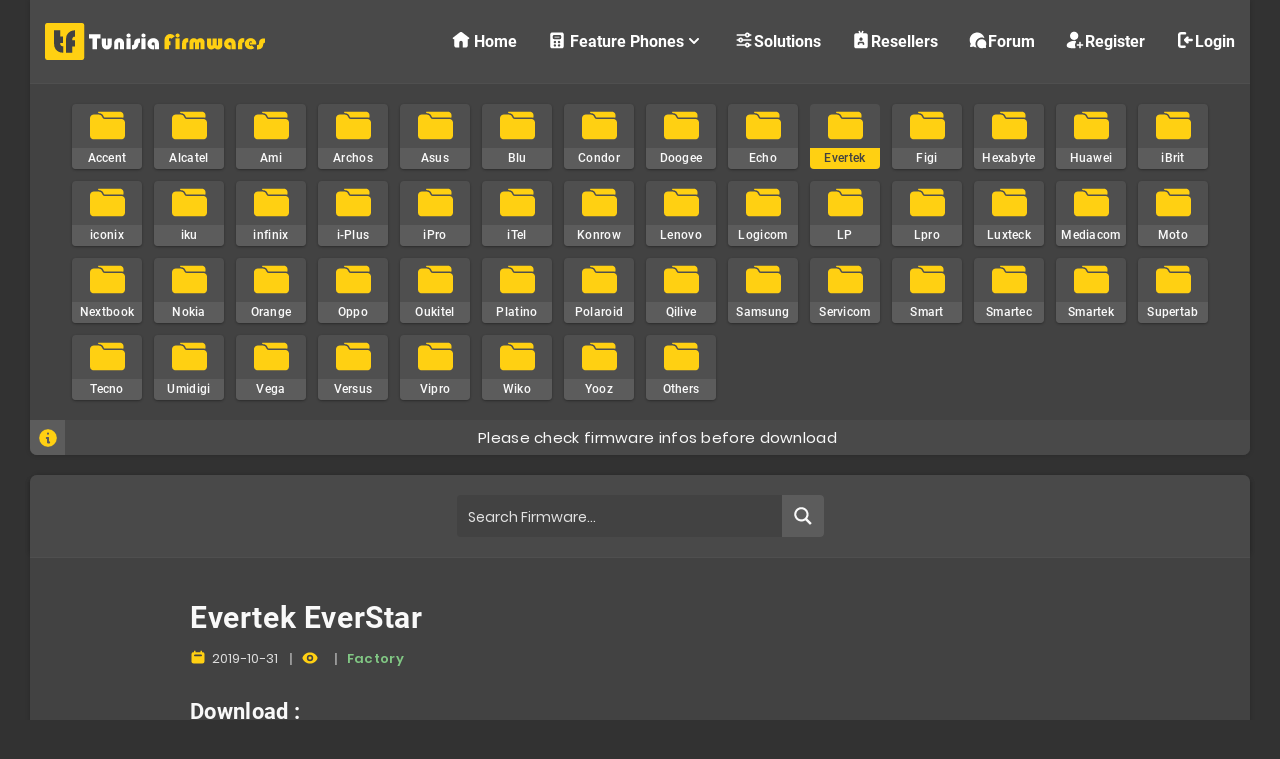

--- FILE ---
content_type: text/html; charset=utf-8
request_url: https://tunisia-firmwares.com/evertek-everstar-firmware/
body_size: 33095
content:
<!DOCTYPE html><html lang="en-US"><head><meta charset="UTF-8"><meta name="viewport" content="width=device-width, initial-scale=1, maximum-scale=5"><title>Evertek EverStar | Tunisia Firmwares</title><style>img:is([sizes="auto" i],[sizes^="auto," i]){contain-intrinsic-size:3000px 1500px}</style><meta name="robots" content="max-snippet:-1,max-image-preview:large,max-video-preview:-1" /><link rel="canonical" href="https://tunisia-firmwares.com/evertek-everstar-firmware/" /><meta name="theme-color" content="#494949" /><meta property="og:type" content="article" /><meta property="og:locale" content="en_US" /><meta property="og:site_name" content="Tunisia Firmwares" /><meta property="og:title" content="Evertek EverStar" /><meta property="og:url" content="https://tunisia-firmwares.com/evertek-everstar-firmware/" /><meta property="og:image" content="https://tunisia-firmwares.com/wp-content/uploads/2021/01/fcb-thumb.png" /><meta property="og:image:width" content="1640" /><meta property="og:image:height" content="856" /><meta property="article:published_time" content="2019-10-31T16:25:32+00:00" /><meta property="article:modified_time" content="2019-10-31T16:25:47+00:00" /><meta property="article:publisher" content="https://www.facebook.com/tunisia.firmwares" /><meta name="twitter:card" content="summary_large_image" /><meta name="twitter:title" content="Evertek EverStar" /><meta name="twitter:image" content="https://tunisia-firmwares.com/wp-content/uploads/2021/01/fcb-thumb.png" /> <script type="application/ld+json">{"@context":"https://schema.org","@graph":[{"@type":"WebSite","@id":"https://tunisia-firmwares.com/#/schema/WebSite","url":"https://tunisia-firmwares.com/","name":"Tunisia Firmwares","description":"Download Firmwares, Solutions and More!","inLanguage":"en-US","potentialAction":{"@type":"SearchAction","target":{"@type":"EntryPoint","urlTemplate":"https://tunisia-firmwares.com/search/{search_term_string}/"},"query-input":"required name=search_term_string"},"publisher":{"@type":"Organization","@id":"https://tunisia-firmwares.com/#/schema/Organization","name":"Tunisia Firmwares","url":"https://tunisia-firmwares.com/","sameAs":"https://www.facebook.com/tunisia.firmwares","logo":{"@type":"ImageObject","url":"https://tunisia-firmwares.com/wp-content/uploads/2021/01/cropped-favicon-2.png","contentUrl":"https://tunisia-firmwares.com/wp-content/uploads/2021/01/cropped-favicon-2.png","width":512,"height":512,"contentSize":"5098"}}},{"@type":"WebPage","@id":"https://tunisia-firmwares.com/evertek-everstar-firmware/","url":"https://tunisia-firmwares.com/evertek-everstar-firmware/","name":"Evertek EverStar | Tunisia Firmwares","inLanguage":"en-US","isPartOf":{"@id":"https://tunisia-firmwares.com/#/schema/WebSite"},"breadcrumb":{"@type":"BreadcrumbList","@id":"https://tunisia-firmwares.com/#/schema/BreadcrumbList","itemListElement":[{"@type":"ListItem","position":1,"item":"https://tunisia-firmwares.com/","name":"Tunisia Firmwares"},{"@type":"ListItem","position":2,"item":"https://tunisia-firmwares.com/category/firmwares/","name":"Firmwares"},{"@type":"ListItem","position":3,"item":"https://tunisia-firmwares.com/category/firmwares/evertek/","name":"Evertek"},{"@type":"ListItem","position":4,"name":"Evertek EverStar"}]},"potentialAction":{"@type":"ReadAction","target":"https://tunisia-firmwares.com/evertek-everstar-firmware/"},"datePublished":"2019-10-31T16:25:32+00:00","dateModified":"2019-10-31T16:25:47+00:00","author":{"@type":"Person","@id":"https://tunisia-firmwares.com/#/schema/Person/46c4a59ce369abf5deba7eeddd7f35f9","name":"Mohamed Amine Trabelsi"}}]}</script> <style id='wp-block-library-inline-css'>:root{--wp-admin-theme-color:#007cba;--wp-admin-theme-color--rgb:0,124,186;--wp-admin-theme-color-darker-10:#006ba1;--wp-admin-theme-color-darker-10--rgb:0,107,161;--wp-admin-theme-color-darker-20:#005a87;--wp-admin-theme-color-darker-20--rgb:0,90,135;--wp-admin-border-width-focus:2px;--wp-block-synced-color:#7a00df;--wp-block-synced-color--rgb:122,0,223;--wp-bound-block-color:var(--wp-block-synced-color)}@media (min-resolution:192dpi){:root{--wp-admin-border-width-focus:1.5px}}.wp-element-button{cursor:pointer}:root{--wp--preset--font-size--normal:16px;--wp--preset--font-size--huge:42px}:root .has-very-light-gray-background-color{background-color:#eee}:root .has-very-dark-gray-background-color{background-color:#313131}:root .has-very-light-gray-color{color:#eee}:root .has-very-dark-gray-color{color:#313131}:root .has-vivid-green-cyan-to-vivid-cyan-blue-gradient-background{background:linear-gradient(135deg,#00d084,#0693e3)}:root .has-purple-crush-gradient-background{background:linear-gradient(135deg,#34e2e4,#4721fb 50%,#ab1dfe)}:root .has-hazy-dawn-gradient-background{background:linear-gradient(135deg,#faaca8,#dad0ec)}:root .has-subdued-olive-gradient-background{background:linear-gradient(135deg,#fafae1,#67a671)}:root .has-atomic-cream-gradient-background{background:linear-gradient(135deg,#fdd79a,#004a59)}:root .has-nightshade-gradient-background{background:linear-gradient(135deg,#330968,#31cdcf)}:root .has-midnight-gradient-background{background:linear-gradient(135deg,#020381,#2874fc)}.has-regular-font-size{font-size:1em}.has-larger-font-size{font-size:2.625em}.has-normal-font-size{font-size:var(--wp--preset--font-size--normal)}.has-huge-font-size{font-size:var(--wp--preset--font-size--huge)}.has-text-align-center{text-align:center}.has-text-align-left{text-align:left}.has-text-align-right{text-align:right}#end-resizable-editor-section{display:none}.aligncenter{clear:both}.items-justified-left{justify-content:flex-start}.items-justified-center{justify-content:center}.items-justified-right{justify-content:flex-end}.items-justified-space-between{justify-content:space-between}.screen-reader-text{border:0;clip-path:inset(50%);height:1px;margin:-1px;overflow:hidden;padding:0;position:absolute;width:1px;word-wrap:normal!important}.screen-reader-text:focus{background-color:#ddd;clip-path:none;color:#444;display:block;font-size:1em;height:auto;left:5px;line-height:normal;padding:15px 23px 14px;text-decoration:none;top:5px;width:auto;z-index:100000}html :where(.has-border-color){border-style:solid}html :where([style*=border-top-color]){border-top-style:solid}html :where([style*=border-right-color]){border-right-style:solid}html :where([style*=border-bottom-color]){border-bottom-style:solid}html :where([style*=border-left-color]){border-left-style:solid}html :where([style*=border-width]){border-style:solid}html :where([style*=border-top-width]){border-top-style:solid}html :where([style*=border-right-width]){border-right-style:solid}html :where([style*=border-bottom-width]){border-bottom-style:solid}html :where([style*=border-left-width]){border-left-style:solid}html :where(img[class*=wp-image-]){height:auto;max-width:100%}:where(figure){margin:0 0 1em}html :where(.is-position-sticky){--wp-admin--admin-bar--position-offset:var(--wp-admin--admin-bar--height,0px)}@media screen and (max-width:600px){html :where(.is-position-sticky){--wp-admin--admin-bar--position-offset:0px}}</style><link rel='stylesheet' id='my-custom-block-frontend-css-css' href='https://tunisia-firmwares.com/wp-content/resources/css/single_5c8a866dbfb50d53cc255d3ffc22809a.css' media='all' /><style id='classic-theme-styles-inline-css'>/*! This file is auto-generated */
.wp-block-button__link{color:#fff;background-color:#32373c;border-radius:9999px;box-shadow:none;text-decoration:none;padding:calc(.667em + 2px) calc(1.333em + 2px);font-size:1.125em}.wp-block-file__button{background:#32373c;color:#fff;text-decoration:none}</style><link rel='stylesheet' id='ditty-news-ticker-font-css' href='https://tunisia-firmwares.com/wp-content/resources/css/single_15a5edb399271f812847871978ee6cf5.css' media='all' /><link rel='stylesheet' id='ditty-news-ticker-css' href='https://tunisia-firmwares.com/wp-content/resources/css/single_1c86eae769594960ac0ca2c97f1e0fd8.css' media='all' /><link rel='stylesheet' id='ditty-displays-css' href='https://tunisia-firmwares.com/wp-content/resources/css/single_9be934ca0bf539642925a7c909017a1d.css' media='all' /><link rel='stylesheet' id='swpm.common-css' href='https://tunisia-firmwares.com/wp-content/resources/css/single_d24b1c151aa00a715f107e3c33171b9c.css' media='all' /><link rel='stylesheet' id='singlecss-css' href='https://tunisia-firmwares.com/wp-content/resources/css/single_d6c0ad0d02bfb49d77142c627de43e36.css' media='all' /><link rel='stylesheet' id='epcl-theme-css' href='https://tunisia-firmwares.com/wp-content/resources/css/single_8edee414e2d59ba0befd6dd6f9818ded.css' media='all' /><link rel='stylesheet' id='plugins-css' href='https://tunisia-firmwares.com/wp-content/resources/css/single_e090286b59a072e33fcc3aad68fedfb7.css' media='all' /><style id='plugins-inline-css'>body{background:#323232}.author-meta a,.pagination div.nav a,div.text a:not([class]),button:hover,.button.outline,.pagination div.nav a,section.widget_epcl_tweets p a,.widget_archive ul li span,.widget_categories ul li span,#single #comments nav.pagination a:hover,div.epcl-download a,a:hover,section.widget_epcl_tweets p a,input[type=submit]:hover,div.text .wp-block-categories li span,div.text .wp-block-categories li a:hover,div.text .wp-block-archives li span,div.text .wp-block-archives li a:hover,div.text .wp-block-archives li a:hover,div.text .wp-block-categories li a:hover,div.text .wp-block-latest-posts li a:hover,.woocommerce button.button:hover,.woocommerce.widget_product_categories ul li span,.woocommerce.widget_layered_nav ul li span,.woocommerce .pagination div.nav a,.epcl-button:hover,.woocommerce .product_meta>span a,.woocommerce a.button:hover,.woocommerce .woocommerce-MyAccount-navigation ul li.is-active a,.woocommerce .woocommerce-MyAccount-navigation ul li a:hover,.woocommerce table.shop_table td a:hover,.woocommerce .woocommerce-breadcrumb a:hover,div.text .epcl-button:hover{color:#424242}#single .share-buttons .permalink .copy svg{fill:#424242}div.filters,#footer .widgets,.pagination div.nav>span,.pagination div.nav a:hover,.widget_search,#author:not(input),button,input[type=submit]:hover,.button.outline:hover,.widget .nice-select:hover,.nice-select.open,.widget .nice-select:focus,div.epcl-download a:hover,input[type=submit],.button.outline:hover,#single #comments nav.pagination a,#single section.related article .button,#footer .subscribe form .submit,.slick-arrow,.slick-arrow:hover,.widget .nice-select,div.text blockquote:before,#search-lightbox .search-wrapper,.woocommerce.widget_price_filter .ui-slider .ui-slider-range,.woocommerce.widget_price_filter .ui-slider .ui-slider-handle,.woocommerce button.button,.woocommerce .pagination div.nav a:hover,.epcl-button,.woocommerce a.button{background-color:#424242}select.custom-select,#single #comments .comment .outline.comment-reply-link,button:hover,.button.outline,.pagination div.nav a,input[type=submit],.button,.widget .nice-select,.widget .nice-select:hover,input[type=submit]:hover,.pagination div.nav a:hover,div.epcl-download a,div.epcl-download a:hover,#single #comments nav.pagination a:hover,.widget .nice-select:focus,.woocommerce button.button:hover,.woocommerce .pagination div.nav a,.woocommerce .pagination div.nav a:hover,.epcl-button:hover,.woocommerce a.button:hover{border-color:#424242}:root{--epcl-primary-color:#424242}body,div.text,div.text .wp-block-archives li a,div.text .wp-block-categories li a,div.text .wp-block-latest-posts li a,.woocommerce #reviews #comments ol.commentlist li .comment-text p.meta,.woocommerce .woocommerce-breadcrumb,.woocommerce .woocommerce-breadcrumb a{color:#f9f9f9}div.meta,div.meta a.comments,.author-meta a .author-count,.widget_epcl_featured_category .item time,.widget_epcl_posts_thumbs .item time,.widget_epcl_related_articles .item time,.widget_recent_entries .post-date,section.widget_epcl_tweets p small{color:#fff}div.meta a.comments:hover{color:#c5c5c5}#header{background-color:TRANSPARENT}#header nav ul.sub-menu{background:#424242 !important}@media screen and (max-width:980px){#header nav{background:#424242 !important}}#header div.menu-mobile i,.epcl-search-button{color:#f9f9f9}::selection{background-color:#ffd012}::selection{color:#222}.content,.pagination,div.epcl-share{background-color:#424242}div.articles article div.border,div.articles .separator{background:#4f4f4f}div.articles article,.pagination,aside:before,div.left-content,aside .widget,#single .share-buttons,.section.bordered,.widget_archive ul>li,.widget_categories ul>li,.widget_meta ul>li,.widget_nav_menu ul>li,.widget_pages ul>li,.widget_recent_comments ul>li,.widget_recent_entries ul>li,.widget_rss ul>li,.widget_archive ul>li ul.children,.widget_archive ul>li ul.sub-menu,.widget_categories ul>li ul.children,.widget_categories ul>li ul.sub-menu,.widget_meta ul>li ul.children,.widget_meta ul>li ul.sub-menu,.widget_nav_menu ul>li ul.children,.widget_nav_menu ul>li ul.sub-menu,.widget_pages ul>li ul.children,.widget_pages ul>li ul.sub-menu,.widget_recent_comments ul>li ul.children,.widget_recent_comments ul>li ul.sub-menu,.widget_recent_entries ul>li ul.children,.widget_recent_entries ul>li ul.sub-menu,.widget_rss ul>li ul.children,.widget_rss ul>li ul.sub-menu,.widget_calendar table td{border-color:#4f4f4f}.gradient-effect a{background:-webkit-gradient(linear,left top,right top,from(#ef5350),to(#ffd012));background:linear-gradient(to right,#ef5350 0%,#ffd012 100%);background-size:0px 4px;background-repeat:no-repeat;background-position:left 87%}.title,h1,h2,h3,h4,h5,h6,.epcl-shortcode.epcl-tabs ul.tab-links li a{color:#f9f9f9}a,div.text a:not([class]),.widget a,section.widget_epcl_tweets p a,.author-meta a,.woocommerce table.shop_table td a,.woocommerce .woocommerce-MyAccount-navigation ul li a,.woocommerce .product_meta>span a{color:#f9f9f9}a:hover,div.text a:not([class]):hover,.widget a:hover,section.widget_epcl_tweets p a:hover,.author-meta a:hover,.gradient-effect a:hover,.woocommerce table.shop_table td a:hover,.woocommerce .woocommerce-MyAccount-navigation ul li.is-active a,.woocommerce .woocommerce-MyAccount-navigation ul li a:hover,.woocommerce .product_meta>span a:hover{color:#ffd012}.button,.epcl-button,.slick-arrow,.slick-arrow:hover,.pagination div.nav>span,.woocommerce a.button,.woocommerce button.button{background-color:#494949}.button.outline,div.epcl-download a,.pagination div.nav a,.epcl-button:hover,.woocommerce a.button:hover,.woocommerce button.button:hover{color:#494949;border-color:#494949}.button.outline:hover,div.download a:hover,.pagination div.nav a:hover{border-color:#494949;background-color:#494949}.button.outline:hover,div.epcl-download a:hover,.pagination div.nav>span,.pagination div.nav a:hover{color:#f9f9f9 !important}.widget_tag_cloud a,.widget_tag_cloud span,div.tags a,div.tags span,.woocommerce.widget_product_tag_cloud a,.wp-block-tag-cloud a{color:#212529}.widget_tag_cloud a:hover,div.tags a:hover,.woocommerce.widget_product_tag_cloud a:hover,.wp-block-tag-cloud a:hover{color:#f5f5f5}.widget_tag_cloud a:hover,div.tags a:hover,.woocommerce.widget_product_tag_cloud a:hover,.wp-block-tag-cloud a:hover{background-color:#5c5c5c}#sidebar{background-color:#424242}#sidebar{color:#f5f5f5}#sidebar .widget_recent_entries .post-date,#sidebar section.widget_epcl_tweets p small{color:#fff}#sidebar .widget a{color:#f9f9f9}#sidebar .widget a:hover{color:#f5f5f5}#sidebar .widget .widget-title{color:#f9f9f9}input[type=email],input[type=number],input[type=password],input[type=tel],input[type=text],input[type=url],textarea,.woocommerce .select2-container--default .select2-selection--single,select{background:#5c5c5c}input[type=email],input[type=number],input[type=password],input[type=tel],input[type=text],input[type=url],textarea,select{border-color:#5c5c5c}input[type=email]:focus,input[type=number]:focus,input[type=password]:focus,input[type=tel]:focus,input[type=text]:focus,input[type=url]:focus,textarea:focus,select:focus{border-color:#5c5c5c}input[type=email],input[type=number],input[type=password],input[type=tel],input[type=text],input[type=url],textarea,.select2-container--default .select2-selection--single .select2-selection__rendered,select{color:#f5f5f5}input[type=email]::-webkit-input-placeholder,input[type=number]::-webkit-input-placeholder,input[type=password]::-webkit-input-placeholder,input[type=tel]::-webkit-input-placeholder,input[type=text]::-webkit-input-placeholder,input[type=url]::-webkit-input-placeholder,textarea::-webkit-input-placeholder,select{color:#f5f5f5}input[type=email]:-moz-placeholder,input[type=number]:-moz-placeholder,input[type=password]:-moz-placeholder,input[type=tel]:-moz-placeholder,input[type=text]:-moz-placeholder,input[type=url]:-moz-placeholder,textarea:-moz-placeholder,select{color:#f5f5f5}input[type=email]::-moz-placeholder,input[type=number]::-moz-placeholder,input[type=password]::-moz-placeholder,input[type=tel]::-moz-placeholder,input[type=text]::-moz-placeholder,input[type=url]::-moz-placeholder,textarea::-moz-placeholder,select{color:#f5f5f5}input[type=email]:-ms-input-placeholder,input[type=number]:-ms-input-placeholder,input[type=password]:-ms-input-placeholder,input[type=tel]:-ms-input-placeholder,input[type=text]:-ms-input-placeholder,input[type=url]:-ms-input-placeholder,textarea:-ms-input-placeholder,select{color:#f5f5f5}label{color:#f5f5f5}.widget .nice-select{background-color:#5c5c5c !important;border-color:#5c5c5c !important}.widget .nice-select{color:#f5f5f5 !important}.widget .nice-select:after{border-bottom-color:#f5f5f5;border-right-color:#f5f5f5}input[type=submit]{background-color:#494949}input[type=submit]:hover{border-color:#494949;color:#494949}input[type=submit]{color:#f9f9f9}#footer .widgets{background-color:#424242}#footer .published{color:#a8a8a8}body{font-size:15PX}div.text{font-size:16px}div.text h1{font-size:30px}div.text h2{font-size:26px}div.text h3{font-size:22px}div.meta a.comments{display:none !important}#single.standard .featured-image{display:none !important}</style><link rel='stylesheet' id='ditty-posts-ticker-css' href='https://tunisia-firmwares.com/wp-content/resources/css/single_9c86074726d53c47c4f702ea669c0c99.css' media='all' /><link rel='stylesheet' id='child-css-css' href='https://tunisia-firmwares.com/wp-content/resources/css/single_d36f0f35595cd23fdaacf45f3b39c2d0.css' media='all' /> <script src="https://tunisia-firmwares.com/wp-content/resources/js/single_826eb77e86b02ab7724fe3d0141ff87c.js" id="jquery-core-js" defer></script> <script id="wpdm-frontjs-js-extra" defer src="[data-uri]"></script> <script src="https://tunisia-firmwares.com/wp-content/resources/js/single_fdcba0e35858f5f07df61a109594f142.js" id="wpdm-frontjs-js" defer></script> <script src="https://tunisia-firmwares.com/wp-content/resources/js/single_7199868ec50a23949cce4bb372d3cd91.js" id="childfunctions-js" defer></script> <meta name="generator" content="Redux 4.5.6" /><style></style><link rel="icon" href="https://tunisia-firmwares.com/wp-content/uploads/2021/01/cropped-favicon-2-60x60.png" sizes="32x32" /><link rel="icon" href="https://tunisia-firmwares.com/wp-content/uploads/2021/01/cropped-favicon-2-300x300.png" sizes="192x192" /><link rel="apple-touch-icon" href="https://tunisia-firmwares.com/wp-content/uploads/2021/01/cropped-favicon-2-300x300.png" /><meta name="msapplication-TileImage" content="https://tunisia-firmwares.com/wp-content/uploads/2021/01/cropped-favicon-2-300x300.png" /><meta name="generator" content="WordPress Download Manager 6.6.1" /><style></style> <script defer src="[data-uri]"></script> <link rel="stylesheet" id="asp-basic" href="https://tunisia-firmwares.com/wp-content/resources/css/single_5d5b20b9d0069ac498c09367ec1b9226.css?mq=Qp21AH" media="all" /><style id='asp-instance-1'>div[id*=ajaxsearchpro1_] div.asp_loader,div[id*=ajaxsearchpro1_] div.asp_loader *{box-sizing:border-box !important;margin:0;padding:0;box-shadow:none}div[id*=ajaxsearchpro1_] div.asp_loader{box-sizing:border-box;display:flex;flex:0 1 auto;flex-direction:column;flex-grow:0;flex-shrink:0;flex-basis:28px;max-width:100%;max-height:100%;align-items:center;justify-content:center}div[id*=ajaxsearchpro1_] div.asp_loader-inner{width:100%;margin:0 auto;text-align:center;height:100%}@-webkit-keyframes scale{0%{-webkit-transform:scale(1);transform:scale(1);opacity:1}45%{-webkit-transform:scale(.1);transform:scale(.1);opacity:.7}80%{-webkit-transform:scale(1);transform:scale(1);opacity:1}}@keyframes scale{0%{-webkit-transform:scale(1);transform:scale(1);opacity:1}45%{-webkit-transform:scale(.1);transform:scale(.1);opacity:.7}80%{-webkit-transform:scale(1);transform:scale(1);opacity:1}}div[id*=ajaxsearchpro1_] div.asp_ball-pulse>div:nth-child(0){-webkit-animation:scale .75s -.36s infinite cubic-bezier(.2,.68,.18,1.08);animation:scale .75s -.36s infinite cubic-bezier(.2,.68,.18,1.08)}div[id*=ajaxsearchpro1_] div.asp_ball-pulse>div:nth-child(1){-webkit-animation:scale .75s -.24s infinite cubic-bezier(.2,.68,.18,1.08);animation:scale .75s -.24s infinite cubic-bezier(.2,.68,.18,1.08)}div[id*=ajaxsearchpro1_] div.asp_ball-pulse>div:nth-child(2){-webkit-animation:scale .75s -.12s infinite cubic-bezier(.2,.68,.18,1.08);animation:scale .75s -.12s infinite cubic-bezier(.2,.68,.18,1.08)}div[id*=ajaxsearchpro1_] div.asp_ball-pulse>div:nth-child(3){-webkit-animation:scale .75s 0s infinite cubic-bezier(.2,.68,.18,1.08);animation:scale .75s 0s infinite cubic-bezier(.2,.68,.18,1.08)}div[id*=ajaxsearchpro1_] div.asp_ball-pulse>div{background-color:#ffd012;width:20%;height:20%;border-radius:100%;margin:0;margin-top:40%;margin-left:10%;float:left;-webkit-animation-fill-mode:both;animation-fill-mode:both;display:block;vertical-align:text-top}div[id*=ajaxsearchprores1_] .asp_res_loader div.asp_loader,div[id*=ajaxsearchprores1_] .asp_res_loader div.asp_loader *{box-sizing:border-box !important;margin:0;padding:0;box-shadow:none}div[id*=ajaxsearchprores1_] .asp_res_loader div.asp_loader{box-sizing:border-box;display:flex;flex:0 1 auto;flex-direction:column;flex-grow:0;flex-shrink:0;flex-basis:28px;max-width:100%;max-height:100%;align-items:center;justify-content:center}div[id*=ajaxsearchprores1_] .asp_res_loader div.asp_loader-inner{width:100%;margin:0 auto;text-align:center;height:100%}@-webkit-keyframes scale{0%{-webkit-transform:scale(1);transform:scale(1);opacity:1}45%{-webkit-transform:scale(.1);transform:scale(.1);opacity:.7}80%{-webkit-transform:scale(1);transform:scale(1);opacity:1}}@keyframes scale{0%{-webkit-transform:scale(1);transform:scale(1);opacity:1}45%{-webkit-transform:scale(.1);transform:scale(.1);opacity:.7}80%{-webkit-transform:scale(1);transform:scale(1);opacity:1}}div[id*=ajaxsearchprores1_] .asp_res_loader div.asp_ball-pulse>div:nth-child(0){-webkit-animation:scale .75s -.36s infinite cubic-bezier(.2,.68,.18,1.08);animation:scale .75s -.36s infinite cubic-bezier(.2,.68,.18,1.08)}div[id*=ajaxsearchprores1_] .asp_res_loader div.asp_ball-pulse>div:nth-child(1){-webkit-animation:scale .75s -.24s infinite cubic-bezier(.2,.68,.18,1.08);animation:scale .75s -.24s infinite cubic-bezier(.2,.68,.18,1.08)}div[id*=ajaxsearchprores1_] .asp_res_loader div.asp_ball-pulse>div:nth-child(2){-webkit-animation:scale .75s -.12s infinite cubic-bezier(.2,.68,.18,1.08);animation:scale .75s -.12s infinite cubic-bezier(.2,.68,.18,1.08)}div[id*=ajaxsearchprores1_] .asp_res_loader div.asp_ball-pulse>div:nth-child(3){-webkit-animation:scale .75s 0s infinite cubic-bezier(.2,.68,.18,1.08);animation:scale .75s 0s infinite cubic-bezier(.2,.68,.18,1.08)}div[id*=ajaxsearchprores1_] .asp_res_loader div.asp_ball-pulse>div{background-color:#ffd012;width:20%;height:20%;border-radius:100%;margin:0;margin-top:40%;margin-left:10%;float:left;-webkit-animation-fill-mode:both;animation-fill-mode:both;display:block;vertical-align:text-top}#ajaxsearchpro1_1 div.asp_loader,#ajaxsearchpro1_2 div.asp_loader,#ajaxsearchpro1_1 div.asp_loader *,#ajaxsearchpro1_2 div.asp_loader *{box-sizing:border-box !important;margin:0;padding:0;box-shadow:none}#ajaxsearchpro1_1 div.asp_loader,#ajaxsearchpro1_2 div.asp_loader{box-sizing:border-box;display:flex;flex:0 1 auto;flex-direction:column;flex-grow:0;flex-shrink:0;flex-basis:28px;max-width:100%;max-height:100%;align-items:center;justify-content:center}#ajaxsearchpro1_1 div.asp_loader-inner,#ajaxsearchpro1_2 div.asp_loader-inner{width:100%;margin:0 auto;text-align:center;height:100%}@-webkit-keyframes scale{0%{-webkit-transform:scale(1);transform:scale(1);opacity:1}45%{-webkit-transform:scale(.1);transform:scale(.1);opacity:.7}80%{-webkit-transform:scale(1);transform:scale(1);opacity:1}}@keyframes scale{0%{-webkit-transform:scale(1);transform:scale(1);opacity:1}45%{-webkit-transform:scale(.1);transform:scale(.1);opacity:.7}80%{-webkit-transform:scale(1);transform:scale(1);opacity:1}}#ajaxsearchpro1_1 div.asp_ball-pulse>div:nth-child(0),#ajaxsearchpro1_2 div.asp_ball-pulse>div:nth-child(0){-webkit-animation:scale .75s -.36s infinite cubic-bezier(.2,.68,.18,1.08);animation:scale .75s -.36s infinite cubic-bezier(.2,.68,.18,1.08)}#ajaxsearchpro1_1 div.asp_ball-pulse>div:nth-child(1),#ajaxsearchpro1_2 div.asp_ball-pulse>div:nth-child(1){-webkit-animation:scale .75s -.24s infinite cubic-bezier(.2,.68,.18,1.08);animation:scale .75s -.24s infinite cubic-bezier(.2,.68,.18,1.08)}#ajaxsearchpro1_1 div.asp_ball-pulse>div:nth-child(2),#ajaxsearchpro1_2 div.asp_ball-pulse>div:nth-child(2){-webkit-animation:scale .75s -.12s infinite cubic-bezier(.2,.68,.18,1.08);animation:scale .75s -.12s infinite cubic-bezier(.2,.68,.18,1.08)}#ajaxsearchpro1_1 div.asp_ball-pulse>div:nth-child(3),#ajaxsearchpro1_2 div.asp_ball-pulse>div:nth-child(3){-webkit-animation:scale .75s 0s infinite cubic-bezier(.2,.68,.18,1.08);animation:scale .75s 0s infinite cubic-bezier(.2,.68,.18,1.08)}#ajaxsearchpro1_1 div.asp_ball-pulse>div,#ajaxsearchpro1_2 div.asp_ball-pulse>div{background-color:#ffd012;width:20%;height:20%;border-radius:100%;margin:0;margin-top:40%;margin-left:10%;float:left;-webkit-animation-fill-mode:both;animation-fill-mode:both;display:block;vertical-align:text-top}@-webkit-keyframes asp_an_fadeInDown{0%{opacity:0;-webkit-transform:translateY(-20px)}100%{opacity:1;-webkit-transform:translateY(0)}}@keyframes asp_an_fadeInDown{0%{opacity:0;transform:translateY(-20px)}100%{opacity:1;transform:translateY(0)}}.asp_an_fadeInDown{-webkit-animation-name:asp_an_fadeInDown;animation-name:asp_an_fadeInDown}div.asp_r.asp_r_1,div.asp_r.asp_r_1 *,div.asp_m.asp_m_1,div.asp_m.asp_m_1 *,div.asp_s.asp_s_1,div.asp_s.asp_s_1 *{-webkit-box-sizing:content-box;-moz-box-sizing:content-box;-ms-box-sizing:content-box;-o-box-sizing:content-box;box-sizing:content-box;border:0;border-radius:0;text-transform:none;text-shadow:none;box-shadow:none;text-decoration:none;text-align:left;letter-spacing:normal}div.asp_r.asp_r_1,div.asp_m.asp_m_1,div.asp_s.asp_s_1{-webkit-box-sizing:border-box;-moz-box-sizing:border-box;-ms-box-sizing:border-box;-o-box-sizing:border-box;box-sizing:border-box}div.asp_r.asp_r_1,div.asp_r.asp_r_1 *,div.asp_m.asp_m_1,div.asp_m.asp_m_1 *,div.asp_s.asp_s_1,div.asp_s.asp_s_1 *{padding:0;margin:0}.wpdreams_clear{clear:both}.asp_w_container_1{width:100%}div.asp_m.asp_m_1{width:100%;height:auto;max-height:none;border-radius:5px;background:#d1eaff;margin-top:0;margin-bottom:0;background-image:-moz-radial-gradient(center,ellipse cover,rgba(66,66,66,1),rgba(66,66,66,1));background-image:-webkit-gradient(radial,center center,0px,center center,100%,rgba(66,66,66,1),rgba(66,66,66,1));background-image:-webkit-radial-gradient(center,ellipse cover,rgba(66,66,66,1),rgba(66,66,66,1));background-image:-o-radial-gradient(center,ellipse cover,rgba(66,66,66,1),rgba(66,66,66,1));background-image:-ms-radial-gradient(center,ellipse cover,rgba(66,66,66,1),rgba(66,66,66,1));background-image:radial-gradient(ellipse at center,rgba(66,66,66,1),rgba(66,66,66,1));overflow:hidden;border:0 none #8dd5ef;border-radius:4px;box-shadow:none}div.asp_m.asp_m_1 .probox{margin:0;height:42px;background:0 0;border:0 solid #68aec7;border-radius:0;box-shadow:none}p[id*=asp-try-1]{color:#555 !important;display:block}div.asp_main_container+[id*=asp-try-1]{width:100%}p[id*=asp-try-1] a{color:#ffb556 !important}p[id*=asp-try-1] a:after{color:#555 !important;display:inline;content:','}p[id*=asp-try-1] a:last-child:after{display:none}div.asp_m.asp_m_1 .probox .proinput{font-weight:400;font-family:inherit;color:#fff;font-size:14px;line-height:15px;text-shadow:none;line-height:normal;flex-grow:1;order:5;margin:0 0 0 10px;padding:0 5px}div.asp_m.asp_m_1 .probox .proinput input.orig{font-weight:400;font-family:inherit;color:#fff;font-size:14px;line-height:15px;text-shadow:none;line-height:normal;border:0;box-shadow:none;height:42px;position:relative;z-index:2;padding:0 !important;padding-top:2px !important;margin:-1px 0 0 -4px !important;width:100%;background:0 0 !important}div.asp_m.asp_m_1 .probox .proinput input.autocomplete{font-weight:400;font-family:inherit;color:#fff;font-size:14px;line-height:15px;text-shadow:none;line-height:normal;opacity:.25;height:42px;display:block;position:relative;z-index:1;padding:0 !important;margin:-1px 0 0 -4px !important;margin-top:-42px !important;width:100%;background:0 0 !important}.rtl div.asp_m.asp_m_1 .probox .proinput input.orig,.rtl div.asp_m.asp_m_1 .probox .proinput input.autocomplete{font-weight:400;font-family:inherit;color:#fff;font-size:14px;line-height:15px;text-shadow:none;line-height:normal;direction:rtl;text-align:right}.rtl div.asp_m.asp_m_1 .probox .proinput{margin-right:2px}.rtl div.asp_m.asp_m_1 .probox .proloading,.rtl div.asp_m.asp_m_1 .probox .proclose{order:3}div.asp_m.asp_m_1 .probox .proinput input.orig::-webkit-input-placeholder{font-weight:400;font-family:inherit;color:#fff;font-size:14px;text-shadow:none;opacity:.85}div.asp_m.asp_m_1 .probox .proinput input.orig::-moz-placeholder{font-weight:400;font-family:inherit;color:#fff;font-size:14px;text-shadow:none;opacity:.85}div.asp_m.asp_m_1 .probox .proinput input.orig:-ms-input-placeholder{font-weight:400;font-family:inherit;color:#fff;font-size:14px;text-shadow:none;opacity:.85}div.asp_m.asp_m_1 .probox .proinput input.orig:-moz-placeholder{font-weight:400;font-family:inherit;color:#fff;font-size:14px;text-shadow:none;opacity:.85;line-height:normal !important}div.asp_m.asp_m_1 .probox .proinput input.autocomplete{font-weight:400;font-family:inherit;color:#fff;font-size:14px;line-height:15px;text-shadow:none;line-height:normal;border:0;box-shadow:none}div.asp_m.asp_m_1 .probox .proloading,div.asp_m.asp_m_1 .probox .proclose,div.asp_m.asp_m_1 .probox .promagnifier,div.asp_m.asp_m_1 .probox .prosettings{width:42px;height:42px;flex:0 0 42px;flex-grow:0;order:7;text-align:center}div.asp_m.asp_m_1 .probox .proclose svg{fill:#fefefe;background:rgba(73,73,73,1);box-shadow:0 0 0 2px rgba(255,255,255,.9);border-radius:50%;box-sizing:border-box;margin-left:-10px;margin-top:-10px;padding:4px}div.asp_m.asp_m_1 .probox .proloading{width:42px;height:42px;min-width:42px;min-height:42px;max-width:42px;max-height:42px}div.asp_m.asp_m_1 .probox .proloading .asp_loader{width:38px;height:38px;min-width:38px;min-height:38px;max-width:38px;max-height:38px}div.asp_m.asp_m_1 .probox .promagnifier{width:auto;height:42px;flex:0 0 auto;order:7;-webkit-flex:0 0 auto;-webkit-order:7}div.asp_m.asp_m_1 .probox .promagnifier:focus-visible{outline:#000 outset}div.asp_m.asp_m_1 .probox .proloading .innericon,div.asp_m.asp_m_1 .probox .proclose .innericon,div.asp_m.asp_m_1 .probox .promagnifier .innericon,div.asp_m.asp_m_1 .probox .prosettings .innericon{text-align:center}div.asp_m.asp_m_1 .probox .promagnifier .innericon{display:block;width:42px;height:42px;float:right}div.asp_m.asp_m_1 .probox .promagnifier .asp_text_button{display:block;width:auto;height:42px;float:right;margin:0;padding:0 10px 0 2px;font-weight:400;font-family:inherit;color:rgba(51,51,51,1);font-size:15px;line-height:normal;text-shadow:none;line-height:42px}div.asp_m.asp_m_1 .probox .promagnifier .innericon svg{fill:rgba(249,249,249,1)}div.asp_m.asp_m_1 .probox .prosettings .innericon svg{fill:#fff}div.asp_m.asp_m_1 .probox .promagnifier{width:42px;height:42px;background-image:-webkit-linear-gradient(180deg,rgba(92,92,92,1),rgba(92,92,92,1));background-image:-moz-linear-gradient(180deg,rgba(92,92,92,1),rgba(92,92,92,1));background-image:-o-linear-gradient(180deg,rgba(92,92,92,1),rgba(92,92,92,1));background-image:-ms-linear-gradient(180deg,rgba(92,92,92,1) 0,rgba(92,92,92,1) 100%);background-image:linear-gradient(180deg,rgba(92,92,92,1),rgba(92,92,92,1));background-position:center center;background-repeat:no-repeat;order:11;-webkit-order:11;float:right;border:0 none #000;border-radius:0;box-shadow:0 0 0 0 rgba(255,255,255,.61);cursor:pointer;background-size:100% 100%;background-position:center center;background-repeat:no-repeat;cursor:pointer}div.asp_m.asp_m_1 .probox .prosettings{width:42px;height:42px;background-image:-webkit-linear-gradient(185deg,#be4c46,#be4c46);background-image:-moz-linear-gradient(185deg,#be4c46,#be4c46);background-image:-o-linear-gradient(185deg,#be4c46,#be4c46);background-image:-ms-linear-gradient(185deg,#be4c46 0,#be4c46 100%);background-image:linear-gradient(185deg,#be4c46,#be4c46);background-position:center center;background-repeat:no-repeat;order:10;-webkit-order:10;float:right;border:0 none #68aec7;border-radius:0;box-shadow:0 0 0 0 rgba(255,255,255,.63);cursor:pointer;background-size:100% 100%;align-self:flex-end}div.asp_r.asp_r_1{position:absolute;z-index:11000;width:auto;margin:12px 0 0}div.asp_r.asp_r_1 .asp_nores{border:0 solid #000;border-radius:0;box-shadow:0 5px 5px -5px #dfdfdf;padding:6px 12px;margin:0;font-weight:400;font-family:inherit;color:rgba(74,74,74,1);font-size:1rem;line-height:1.2rem;text-shadow:none;font-weight:400;background:#fff}div.asp_r.asp_r_1 .asp_nores .asp_nores_kw_suggestions{color:rgba(234,67,53,1);font-weight:400}div.asp_r.asp_r_1 .asp_nores .asp_keyword{padding:0 8px 0 0;cursor:pointer;color:rgba(20,84,169,1);font-weight:700}div.asp_r.asp_r_1 .asp_results_top{background:#fff;border:1px none #515151;border-radius:0;padding:6px 12px;margin:0 0 4px;text-align:center;font-weight:400;font-family:"Open Sans";color:#4a4a4a;font-size:13px;line-height:16px;text-shadow:none}div.asp_r.asp_r_1 .results .item{height:auto;background:rgba(79,79,79,1)}div.asp_r.asp_r_1 .results .item.hovered{background-image:-moz-radial-gradient(center,ellipse cover,rgba(66,66,66,1),rgba(66,66,66,1));background-image:-webkit-gradient(radial,center center,0px,center center,100%,rgba(66,66,66,1),rgba(66,66,66,1));background-image:-webkit-radial-gradient(center,ellipse cover,rgba(66,66,66,1),rgba(66,66,66,1));background-image:-o-radial-gradient(center,ellipse cover,rgba(66,66,66,1),rgba(66,66,66,1));background-image:-ms-radial-gradient(center,ellipse cover,rgba(66,66,66,1),rgba(66,66,66,1));background-image:radial-gradient(ellipse at center,rgba(66,66,66,1),rgba(66,66,66,1))}div.asp_r.asp_r_1 .results .item .asp_image{background-size:cover;background-repeat:no-repeat}div.asp_r.asp_r_1 .results .item .asp_image img{object-fit:cover}div.asp_r.asp_r_1 .results .item .asp_item_overlay_img{background-size:cover;background-repeat:no-repeat}div.asp_r.asp_r_1 .results .item .asp_content{overflow:hidden;background:0 0;margin:0;padding:0 10px}div.asp_r.asp_r_1 .results .item .asp_content h3{margin:0;padding:0;display:inline-block;line-height:inherit;font-weight:700;font-family:inherit;color:rgba(255,208,18,1);font-size:14px;line-height:20px;text-shadow:none}div.asp_r.asp_r_1 .results .item .asp_content h3 a{margin:0;padding:0;line-height:inherit;display:block;font-weight:700;font-family:inherit;color:rgba(255,208,18,1);font-size:14px;line-height:20px;text-shadow:none}div.asp_r.asp_r_1 .results .item .asp_content h3 a:hover{font-weight:700;font-family:inherit;color:rgba(255,208,18,1);font-size:14px;line-height:20px;text-shadow:none}div.asp_r.asp_r_1 .results .item div.etc{padding:0;font-size:13px;line-height:1.3em;margin-bottom:6px}div.asp_r.asp_r_1 .results .item .etc .asp_author{padding:0;font-weight:700;font-family:"Open Sans";color:rgba(161,161,161,1);font-size:12px;line-height:13px;text-shadow:none}div.asp_r.asp_r_1 .results .item .etc .asp_date{margin:0 0 0 10px;padding:0;font-weight:400;font-family:"Open Sans";color:rgba(173,173,173,1);font-size:12px;line-height:15px;text-shadow:none}div.asp_r.asp_r_1 .results .item div.asp_content{margin:0;padding:0;font-weight:400;font-family:inherit;color:rgba(245,245,245,1);font-size:13px;line-height:13px;text-shadow:none}div.asp_r.asp_r_1 span.highlighted{font-weight:700;color:rgba(66,66,66,1);background-color:rgba(255,208,18,1)}div.asp_r.asp_r_1 p.showmore{text-align:center;font-weight:700;font-family:inherit;color:rgba(249,249,249,1);font-size:12px;line-height:15px;text-shadow:none}div.asp_r.asp_r_1 p.showmore a{font-weight:700;font-family:inherit;color:rgba(249,249,249,1);font-size:12px;line-height:15px;text-shadow:none;padding:10px 5px;margin:0 auto;background:rgba(255,255,255,1);display:block;text-align:center}div.asp_r.asp_r_1 .asp_res_loader{background:rgba(79,79,79,1);height:200px;padding:10px}div.asp_r.asp_r_1.isotopic .asp_res_loader{background:rgba(255,255,255,0)}div.asp_r.asp_r_1 .asp_res_loader .asp_loader{height:200px;width:200px;margin:0 auto}div.asp_s.asp_s_1.searchsettings{direction:ltr;padding:0;background-image:-webkit-linear-gradient(185deg,rgba(66,66,66,1),rgba(66,66,66,1));background-image:-moz-linear-gradient(185deg,rgba(66,66,66,1),rgba(66,66,66,1));background-image:-o-linear-gradient(185deg,rgba(66,66,66,1),rgba(66,66,66,1));background-image:-ms-linear-gradient(185deg,rgba(66,66,66,1) 0,rgba(66,66,66,1) 100%);background-image:linear-gradient(185deg,rgba(66,66,66,1),rgba(66,66,66,1));box-shadow:none;max-width:208px;z-index:2}div.asp_s.asp_s_1.searchsettings.asp_s{z-index:11001}div.asp_sb.asp_sb_1.searchsettings{max-width:none}div.asp_s.asp_s_1.searchsettings form{display:flex}div.asp_sb.asp_sb_1.searchsettings form{display:flex}div.asp_s.asp_s_1.searchsettings div.asp_option_label,div.asp_s.asp_s_1.searchsettings .asp_label{font-weight:700;font-family:"Open Sans";color:#fff;font-size:12px;line-height:15px;text-shadow:none}div.asp_sb.asp_sb_1.searchsettings .asp_option_inner .asp_option_checkbox,div.asp_s.asp_s_1.searchsettings .asp_option_inner .asp_option_checkbox{background-image:-webkit-linear-gradient(180deg,#222,#45484d);background-image:-moz-linear-gradient(180deg,#222,#45484d);background-image:-o-linear-gradient(180deg,#222,#45484d);background-image:-ms-linear-gradient(180deg,#222 0,#45484d 100%);background-image:linear-gradient(180deg,#222,#45484d)}div.asp_sb.asp_sb_1.searchsettings .asp_option_inner .asp_option_checkbox:after,div.asp_s.asp_s_1.searchsettings .asp_option_inner .asp_option_checkbox:after{font-family:'asppsicons2';border:none;content:"\e800";display:block;position:absolute;top:0;left:0;font-size:11px;color:#fff;margin:1px 0 0 !important;line-height:17px;text-align:center;text-decoration:none;text-shadow:none}div.asp_sb.asp_sb_1.searchsettings .asp_sett_scroll,div.asp_s.asp_s_1.searchsettings .asp_sett_scroll{scrollbar-width:thin;scrollbar-color:rgba(0,0,0,.5) transparent}div.asp_sb.asp_sb_1.searchsettings .asp_sett_scroll::-webkit-scrollbar,div.asp_s.asp_s_1.searchsettings .asp_sett_scroll::-webkit-scrollbar{width:7px}div.asp_sb.asp_sb_1.searchsettings .asp_sett_scroll::-webkit-scrollbar-track,div.asp_s.asp_s_1.searchsettings .asp_sett_scroll::-webkit-scrollbar-track{background:0 0}div.asp_sb.asp_sb_1.searchsettings .asp_sett_scroll::-webkit-scrollbar-thumb,div.asp_s.asp_s_1.searchsettings .asp_sett_scroll::-webkit-scrollbar-thumb{background:rgba(0,0,0,.5);border-radius:5px;border:none}div.asp_s.asp_s_1.searchsettings .asp_sett_scroll{max-height:220px;overflow:auto}div.asp_sb.asp_sb_1.searchsettings .asp_sett_scroll{max-height:220px;overflow:auto}div.asp_s.asp_s_1.searchsettings fieldset{width:200px;min-width:200px;max-width:10000px}div.asp_sb.asp_sb_1.searchsettings fieldset{width:200px;min-width:200px;max-width:10000px}div.asp_s.asp_s_1.searchsettings fieldset legend{padding:0 0 0 10px;margin:0;background:0 0;font-weight:400;font-family:"Open Sans";color:#1f1f1f;font-size:13px;line-height:15px;text-shadow:none}div.asp_r.asp_r_1.vertical{padding:4px;background:rgba(66,66,66,1);border-radius:3px;border:0 none rgba(0,0,0,1);border-radius:4px;box-shadow:none;visibility:hidden;display:none}div.asp_r.asp_r_1.vertical .results{max-height:none;overflow-x:hidden;overflow-y:auto}div.asp_r.asp_r_1.vertical .item{position:relative;box-sizing:border-box}div.asp_r.asp_r_1.vertical .item .asp_content h3{display:inline}div.asp_r.asp_r_1.vertical .results .item .asp_content{overflow:hidden;width:auto;height:auto;background:0 0;margin:0;padding:8px}div.asp_r.asp_r_1.vertical .results .item .asp_image{width:70px;height:70px;margin:2px 8px 0 0}div.asp_r.asp_r_1.vertical .asp_simplebar-scrollbar:before{background:0 0;background-image:-moz-radial-gradient(center,ellipse cover,#f9f9f9,#f9f9f9);background-image:-webkit-gradient(radial,center center,0px,center center,100%,#f9f9f9,#f9f9f9);background-image:-webkit-radial-gradient(center,ellipse cover,#f9f9f9,#f9f9f9);background-image:-o-radial-gradient(center,ellipse cover,#f9f9f9,#f9f9f9);background-image:-ms-radial-gradient(center,ellipse cover,#f9f9f9,#f9f9f9);background-image:radial-gradient(ellipse at center,#f9f9f9,#f9f9f9)}div.asp_r.asp_r_1.vertical .results .item:after{display:block;position:absolute;bottom:0;content:"";height:1px;width:100%;background:rgba(92,92,92,1)}div.asp_r.asp_r_1.vertical .results .item.asp_last_item:after{display:none}.asp_spacer{display:none !important}.asp_v_spacer{width:100%;height:0}div.asp_r.asp_r_1 .asp_group_header{background:#ddd;background:#f6f6f6;border-radius:3px 3px 0 0;border-top:1px solid #f8f8f8;border-left:1px solid #f8f8f8;border-right:1px solid #f8f8f8;margin:0 0 -3px;padding:7px 0 7px 10px;position:relative;z-index:1000;min-width:90%;flex-grow:1;font-weight:700;font-family:"Open Sans";color:rgba(5,94,148,1);font-size:11px;line-height:13px;text-shadow:none}div.asp_r.asp_r_1.vertical .results{scrollbar-width:thin;scrollbar-color:rgba(0,0,0,.5) rgba(79,79,79,1)}div.asp_r.asp_r_1.vertical .results::-webkit-scrollbar{width:10px}div.asp_r.asp_r_1.vertical .results::-webkit-scrollbar-track{background:rgba(79,79,79,1);box-shadow:inset 0 0 12px 12px transparent;border:none}div.asp_r.asp_r_1.vertical .results::-webkit-scrollbar-thumb{background:0 0;box-shadow:inset 0 0 12px 12px rgba(0,0,0,0);border:solid 2px transparent;border-radius:12px}div.asp_r.asp_r_1.vertical:hover .results::-webkit-scrollbar-thumb{box-shadow:inset 0 0 12px 12px #f9f9f9}@media(hover:none),(max-width:500px){div.asp_r.asp_r_1.vertical .results::-webkit-scrollbar-thumb{box-shadow:inset 0 0 12px 12px #f9f9f9}}div.asp_w.asp_r .results .item{border:0}div.asp_r.asp_r_1.vertical{box-shadow:0 1px 3px rgb(0 0 0/12%),0 1px 2px rgb(0 0 0/24%)}div.asp_r.asp_r_1 p.showmore a{background:#494949}div.asp_w.asp_r .results .asp_nores{background:#494949;color:#f9f9f9}div.asp_w.asp_r div.asp_moreres_loader-inner{border-color:#f9f9f9;border-right-color:transparent}.asp_res_text{line-height:1.8}div.asp_r.asp_r_1.vertical .results{scrollbar-color:rgba(249,249,249,1) rgba(79,79,79,1)}</style></head><body class="wp-singular post-template-default single single-post postid-4016 single-format-standard wp-embed-responsive wp-theme-reco wp-child-theme-reco-child"><div data-rocket-location-hash="76d6563d066f6cd0bdf8f5ad210929a0" id="wrwp-contenter"><div class="grid-container" ><header data-rocket-location-hash="093671343e0653faae15695a90ec588e" id="header" class="minimalist"><div class="menu-wrapper"><div class="menu-mobile"><div class="icon open"> <svg xmlns="http://www.w3.org/2000/svg" fill="none" viewBox="0 0 24 24" stroke="#f9f9f9"> <path stroke-linecap="round" stroke-linejoin="round" stroke-width="2" d="M4 6h16M4 12h16M4 18h16" /> </svg></div><div class="icon close"> <svg xmlns="http://www.w3.org/2000/svg" fill="none" viewBox="0 0 24 24" stroke="#f9f9f9"> <path stroke-linecap="round" stroke-linejoin="round" stroke-width="2" d="M6 18L18 6M6 6l12 12" /> </svg></div></div><div class="logo"> <a href="https://tunisia-firmwares.com/"><img class="tf" src="https://tunisia-firmwares.com/wp-content/uploads/2021/01/tf.svg" title="Tunisia Firmwares" width="220" height="38"></a></div><nav class="main-nav"><ul id="menu-menu-1" class="menu"><li id="menu-item-10510" class="menu-item menu-item-type-custom menu-item-object-custom menu-item-10510"><a href="/"><svg class="icon" width='24px' height='24px' viewBox='0 0 24 24' version='1.1' xmlns='http://www.w3.org/2000/svg' xmlns:xlink='http://www.w3.org/1999/xlink'><g stroke='none' stroke-width='1' fill='none' fill-rule='evenodd'><g id='Building' transform='translate(-96.000000, -48.000000)' fill-rule='nonzero'><g id='home_3_fill' transform='translate(96.000000, 48.000000)'><path d='M24,0 L24,24 L0,24 L0,0 L24,0 Z M12.5934901,23.257841 L12.5819402,23.2595131 L12.5108777,23.2950439 L12.4918791,23.2987469 L12.4918791,23.2987469 L12.4767152,23.2950439 L12.4056548,23.2595131 C12.3958229,23.2563662 12.3870493,23.2590235 12.3821421,23.2649074 L12.3780323,23.275831 L12.360941,23.7031097 L12.3658947,23.7234994 L12.3769048,23.7357139 L12.4804777,23.8096931 L12.4953491,23.8136134 L12.4953491,23.8136134 L12.5071152,23.8096931 L12.6106902,23.7357139 L12.6232938,23.7196733 L12.6232938,23.7196733 L12.6266527,23.7031097 L12.609561,23.275831 C12.6075724,23.2657013 12.6010112,23.2592993 12.5934901,23.257841 L12.5934901,23.257841 Z M12.8583906,23.1452862 L12.8445485,23.1473072 L12.6598443,23.2396597 L12.6498822,23.2499052 L12.6498822,23.2499052 L12.6471943,23.2611114 L12.6650943,23.6906389 L12.6699349,23.7034178 L12.6699349,23.7034178 L12.678386,23.7104931 L12.8793402,23.8032389 C12.8914285,23.8068999 12.9022333,23.8029875 12.9078286,23.7952264 L12.9118235,23.7811639 L12.8776777,23.1665331 C12.8752882,23.1545897 12.8674102,23.1470016 12.8583906,23.1452862 L12.8583906,23.1452862 Z M12.1430473,23.1473072 C12.1332178,23.1423925 12.1221763,23.1452606 12.1156365,23.1525954 L12.1099173,23.1665331 L12.0757714,23.7811639 C12.0751323,23.7926639 12.0828099,23.8018602 12.0926481,23.8045676 L12.108256,23.8032389 L12.3092106,23.7104931 L12.3186497,23.7024347 L12.3186497,23.7024347 L12.3225043,23.6906389 L12.340401,23.2611114 L12.337245,23.2485176 L12.337245,23.2485176 L12.3277531,23.2396597 L12.1430473,23.1473072 Z' id='MingCute' fill-rule='nonzero'></path><path d='M13.2279,2.68814 C12.5057,2.12641 11.4944,2.12641 10.7722,2.68814 L2.38841,9.20884 C1.63605,9.79401 2.04989,11 3.00297,11 L4.00005,11 L4.00005,19 C4.00005,20.1046 4.89548,21 6.00005,21 L9.99999915,21 L9.99999915,15 C9.99999915,13.8954 10.8954,13 11.9999991,13 C13.1046,13 13.9999991,13.8954 13.9999991,15 L13.9999991,21 L18.0001,21 C19.1046,21 20.0001,20.1046 20.0001,19 L20.0001,11 L20.9971,11 C21.9492,11 22.3648,9.79463 21.6117,9.20884 L13.2279,2.68814 Z'  fill='currentColor'></path></g></g></g></svg>Home</a></li><li id="menu-item-1310" class="parent menu-item menu-item-type-custom menu-item-object-custom menu-item-has-children menu-item-1310"><a href="#"><svg class="icon" width='24px' height='24px' viewBox='0 0 24 24' version='1.1' xmlns='http://www.w3.org/2000/svg' xmlns:xlink='http://www.w3.org/1999/xlink'><g  stroke='none' stroke-width='1' fill='none' fill-rule='evenodd'><g id='Device' transform='translate(-432.000000, -240.000000)' fill-rule='nonzero'><g id='counter_2_fill' transform='translate(432.000000, 240.000000)'><path d='M24,0 L24,24 L0,24 L0,0 L24,0 Z M12.5934901,23.257841 L12.5819402,23.2595131 L12.5108777,23.2950439 L12.4918791,23.2987469 L12.4918791,23.2987469 L12.4767152,23.2950439 L12.4056548,23.2595131 C12.3958229,23.2563662 12.3870493,23.2590235 12.3821421,23.2649074 L12.3780323,23.275831 L12.360941,23.7031097 L12.3658947,23.7234994 L12.3769048,23.7357139 L12.4804777,23.8096931 L12.4953491,23.8136134 L12.4953491,23.8136134 L12.5071152,23.8096931 L12.6106902,23.7357139 L12.6232938,23.7196733 L12.6232938,23.7196733 L12.6266527,23.7031097 L12.609561,23.275831 C12.6075724,23.2657013 12.6010112,23.2592993 12.5934901,23.257841 L12.5934901,23.257841 Z M12.8583906,23.1452862 L12.8445485,23.1473072 L12.6598443,23.2396597 L12.6498822,23.2499052 L12.6498822,23.2499052 L12.6471943,23.2611114 L12.6650943,23.6906389 L12.6699349,23.7034178 L12.6699349,23.7034178 L12.678386,23.7104931 L12.8793402,23.8032389 C12.8914285,23.8068999 12.9022333,23.8029875 12.9078286,23.7952264 L12.9118235,23.7811639 L12.8776777,23.1665331 C12.8752882,23.1545897 12.8674102,23.1470016 12.8583906,23.1452862 L12.8583906,23.1452862 Z M12.1430473,23.1473072 C12.1332178,23.1423925 12.1221763,23.1452606 12.1156365,23.1525954 L12.1099173,23.1665331 L12.0757714,23.7811639 C12.0751323,23.7926639 12.0828099,23.8018602 12.0926481,23.8045676 L12.108256,23.8032389 L12.3092106,23.7104931 L12.3186497,23.7024347 L12.3186497,23.7024347 L12.3225043,23.6906389 L12.340401,23.2611114 L12.337245,23.2485176 L12.337245,23.2485176 L12.3277531,23.2396597 L12.1430473,23.1473072 Z' id='MingCute' fill-rule='nonzero'></path><path d='M18,3 C19.0543909,3 19.9181678,3.81587733 19.9945144,4.85073759 L20,5 L20,20 C20,21.0543909 19.18415,21.9181678 18.1492661,21.9945144 L18,22 L6,22 C4.94563773,22 4.08183483,21.18415 4.00548573,20.1492661 L4,20 L4,5 C4,3.94563773 4.81587733,3.08183483 5.85073759,3.00548573 L6,3 L18,3 Z M9.5,17 C8.67157,17 8,17.6716 8,18.5 C8,19.3284 8.67157,20 9.5,20 C10.3284,20 11,19.3284 11,18.5 C11,17.6716 10.3284,17 9.5,17 Z M14.5,17 C13.6716,17 13,17.6716 13,18.5 C13,19.3284 13.6716,20 14.5,20 C15.3284,20 16,19.3284 16,18.5 C16,17.6716 15.3284,17 14.5,17 Z M9.5,13 C8.67157,13 8,13.6716 8,14.5 C8,15.3284 8.67157,16 9.5,16 C10.3284,16 11,15.3284 11,14.5 C11,13.6716 10.3284,13 9.5,13 Z M14.5,13 C13.6716,13 13,13.6716 13,14.5 C13,15.3284 13.6716,16 14.5,16 C15.3284,16 16,15.3284 16,14.5 C16,13.6716 15.3284,13 14.5,13 Z M15.5,6 L8.5,6 C7.67157,6 7,6.67157 7,7.5 L7,9.5 C7,10.3284 7.67157,11 8.5,11 L15.5,11 C16.3284,11 17,10.3284 17,9.5 L17,7.5 C17,6.67157 16.3284,6 15.5,6 Z M15,8 L15,9 L9,9 L9,8 L15,8 Z'  fill='currentColor'></path></g></g></g></svg>Feature Phones<svg xmlns="http://www.w3.org/2000/svg" viewBox="0 0 20 20" fill="currentColor"> <path fill-rule="evenodd" d="M5.293 7.293a1 1 0 011.414 0L10 10.586l3.293-3.293a1 1 0 111.414 1.414l-4 4a1 1 0 01-1.414 0l-4-4a1 1 0 010-1.414z" clip-rule="evenodd" /> </svg></a><ul class="sub-menu"><li id="menu-item-12293" class="menu-item menu-item-type-taxonomy menu-item-object-category menu-item-12293"><a href="https://tunisia-firmwares.com/category/feature-phones/feature-accent/"> Accent</a></li><li id="menu-item-12284" class="menu-item menu-item-type-taxonomy menu-item-object-category menu-item-12284"><a href="https://tunisia-firmwares.com/category/feature-phones/feature-ami/"> Ami</a></li><li id="menu-item-12285" class="menu-item menu-item-type-taxonomy menu-item-object-category menu-item-12285"><a href="https://tunisia-firmwares.com/category/feature-phones/feature-evertek/"> Evertek</a></li><li id="menu-item-12286" class="menu-item menu-item-type-taxonomy menu-item-object-category menu-item-12286"><a href="https://tunisia-firmwares.com/category/feature-phones/feature-iku/"> iku</a></li><li id="menu-item-12287" class="menu-item menu-item-type-taxonomy menu-item-object-category menu-item-12287"><a href="https://tunisia-firmwares.com/category/feature-phones/feature-logicom/"> Logicom</a></li><li id="menu-item-12288" class="menu-item menu-item-type-taxonomy menu-item-object-category menu-item-12288"><a href="https://tunisia-firmwares.com/category/feature-phones/feature-lp/"> LP</a></li><li id="menu-item-12289" class="menu-item menu-item-type-taxonomy menu-item-object-category menu-item-12289"><a href="https://tunisia-firmwares.com/category/feature-phones/feature-nokia/"> Nokia</a></li><li id="menu-item-12291" class="menu-item menu-item-type-taxonomy menu-item-object-category menu-item-12291"><a href="https://tunisia-firmwares.com/category/feature-phones/feature-smartec/"> Smartec</a></li><li id="menu-item-12292" class="menu-item menu-item-type-taxonomy menu-item-object-category menu-item-12292"><a href="https://tunisia-firmwares.com/category/feature-phones/feature-versus/"> Versus</a></li><li id="menu-item-12290" class="menu-item menu-item-type-taxonomy menu-item-object-category menu-item-12290"><a href="https://tunisia-firmwares.com/category/feature-phones/feature-others/"> Others</a></li></ul></li><li id="menu-item-13876" class="menu-item menu-item-type-taxonomy menu-item-object-category menu-item-13876"><a href="https://tunisia-firmwares.com/category/solutions/"><svg width='24px' height='24px' viewBox='0 0 24 24' version='1.1' xmlns='http://www.w3.org/2000/svg' xmlns:xlink='http://www.w3.org/1999/xlink'><g id='Icon' stroke='none' stroke-width='1' fill='none' fill-rule='evenodd'><g  transform='translate(-672.000000, -384.000000)'><g  transform='translate(672.000000, 384.000000)'><path d='M24,0 L24,24 L0,24 L0,0 L24,0 Z M12.5935,23.2578 L12.5819,23.2595 L12.5109,23.295 L12.4919,23.2987 L12.4767,23.295 L12.4057,23.2595 C12.3958,23.2564 12.387,23.259 12.3821,23.2649 L12.378,23.2758 L12.3609,23.7031 L12.3659,23.7235 L12.3769,23.7357 L12.4805,23.8097 L12.4953,23.8136 L12.5071,23.8097 L12.6107,23.7357 L12.6233,23.7197 L12.6267,23.7031 L12.6096,23.2758 C12.6076,23.2657 12.601,23.2593 12.5935,23.2578 Z M12.8584,23.1453 L12.8445,23.1473 L12.6598,23.2397 L12.6499,23.2499 L12.6472,23.2611 L12.6651,23.6906 L12.6699,23.7034 L12.6784,23.7105 L12.8793,23.8032 C12.8914,23.8069 12.9022,23.803 12.9078,23.7952 L12.9118,23.7812 L12.8777,23.1665 C12.8753,23.1546 12.8674,23.147 12.8584,23.1453 Z M12.143,23.1473 C12.1332,23.1424 12.1222,23.1453 12.1156,23.1526 L12.1099,23.1665 L12.0758,23.7812 C12.0751,23.7927 12.0828,23.8019 12.0926,23.8046 L12.1083,23.8032 L12.3092,23.7105 L12.3186,23.7024 L12.3225,23.6906 L12.3404,23.2611 L12.3372,23.2485 L12.3278,23.2397 L12.143,23.1473 Z'  fill-rule='nonzero'></path><path d='M16,15 C17.3062,15 18.4175,15.8348 18.8293,17 L20,17 C20.5523,17 21,17.4477 21,18 C21,18.5523 20.5523,19 20,19 L18.8293,19 C18.4175,20.1652 17.3062,21 16,21 C14.6938,21 13.5825,20.1652 13.1707,19 L4,19 C3.44772,19 3,18.5523 3,18 C3,17.4477 3.44772,17 4,17 L13.1707,17 C13.5825,15.8348 14.6938,15 16,15 Z M16,17 C15.4477,17 15,17.4477 15,18 C15,18.5523 15.4477,19 16,19 C16.5523,19 17,18.5523 17,18 C17,17.4477 16.5523,17 16,17 Z M8,9 C9.240909,9 10.3058846,9.75341602 10.762347,10.8277624 L10.8293,11 L20,11 C20.5523,11 21,11.4477 21,12 C21,12.51285 20.613973,12.9355092 20.1166239,12.9932725 L20,13 L10.8293,13 C10.4175,14.1652 9.30622,15 8,15 C6.759091,15 5.69415145,14.246593 5.23766702,13.1722389 L5.17071,13 L4,13 C3.44772,13 3,12.5523 3,12 C3,11.48715 3.38604429,11.0644908 3.88337975,11.0067275 L4,11 L5.17071,11 C5.58254,9.83481 6.69378,9 8,9 Z M8,11 C7.44772,11 7,11.4477 7,12 C7,12.5523 7.44772,13 8,13 C8.55228,13 9,12.5523 9,12 C9,11.4477 8.55228,11 8,11 Z M16,3 C17.3062,3 18.4175,3.83481 18.8293,5 L20,5 C20.5523,5 21,5.44772 21,6 C21,6.55228 20.5523,7 20,7 L18.8293,7 C18.4175,8.16519 17.3062,9 16,9 C14.6938,9 13.5825,8.16519 13.1707,7 L4,7 C3.44772,7 3,6.55228 3,6 C3,5.44772 3.44772,5 4,5 L13.1707,5 C13.5825,3.83481 14.6938,3 16,3 Z M16,5 C15.4477,5 15,5.44772 15,6 C15,6.55228 15.4477,7 16,7 C16.5523,7 17,6.55228 17,6 C17,5.44772 16.5523,5 16,5 Z'  fill='currentColor'></path></g></g></g></svg>Solutions</a></li><li id="menu-item-18988" class="menu-item menu-item-type-post_type menu-item-object-page menu-item-18988"><a href="https://tunisia-firmwares.com/resellers/"> <svg width="24px" height="24px" viewBox="0 0 24 24" version="1.1" xmlns="http://www.w3.org/2000/svg" xmlns:xlink="http://www.w3.org/1999/xlink"><g stroke="none" stroke-width="1" fill="none" fill-rule="evenodd"><g transform="translate(-576.000000, -48.000000)"><g transform="translate(576.000000, 48.000000)"><path d="M24,0 L24,24 L0,24 L0,0 L24,0 Z M12.5934901,23.257841 L12.5819402,23.2595131 L12.5108777,23.2950439 L12.4918791,23.2987469 L12.4918791,23.2987469 L12.4767152,23.2950439 L12.4056548,23.2595131 C12.3958229,23.2563662 12.3870493,23.2590235 12.3821421,23.2649074 L12.3780323,23.275831 L12.360941,23.7031097 L12.3658947,23.7234994 L12.3769048,23.7357139 L12.4804777,23.8096931 L12.4953491,23.8136134 L12.4953491,23.8136134 L12.5071152,23.8096931 L12.6106902,23.7357139 L12.6232938,23.7196733 L12.6232938,23.7196733 L12.6266527,23.7031097 L12.609561,23.275831 C12.6075724,23.2657013 12.6010112,23.2592993 12.5934901,23.257841 L12.5934901,23.257841 Z M12.8583906,23.1452862 L12.8445485,23.1473072 L12.6598443,23.2396597 L12.6498822,23.2499052 L12.6498822,23.2499052 L12.6471943,23.2611114 L12.6650943,23.6906389 L12.6699349,23.7034178 L12.6699349,23.7034178 L12.678386,23.7104931 L12.8793402,23.8032389 C12.8914285,23.8068999 12.9022333,23.8029875 12.9078286,23.7952264 L12.9118235,23.7811639 L12.8776777,23.1665331 C12.8752882,23.1545897 12.8674102,23.1470016 12.8583906,23.1452862 L12.8583906,23.1452862 Z M12.1430473,23.1473072 C12.1332178,23.1423925 12.1221763,23.1452606 12.1156365,23.1525954 L12.1099173,23.1665331 L12.0757714,23.7811639 C12.0751323,23.7926639 12.0828099,23.8018602 12.0926481,23.8045676 L12.108256,23.8032389 L12.3092106,23.7104931 L12.3186497,23.7024347 L12.3186497,23.7024347 L12.3225043,23.6906389 L12.340401,23.2611114 L12.337245,23.2485176 L12.337245,23.2485176 L12.3277531,23.2396597 L12.1430473,23.1473072 Z" fill-rule="nonzero"></path><path d="M14.4472,1.10555 C14.9412,1.35254 15.1414,1.95321 14.8944,2.44719 L14.118,3.99997 L18,3.99997 C19.1046,3.99997 20,4.89541 20,5.99998 L20,20 C20,21.1045 19.1046,22 18,22 L6,22 C4.89543,22 4,21.1045 4,20 L4,5.99998 C4,4.89541 4.89543,3.99997 6,3.99997 L9.88197,3.99997 L9.10557,2.44719 C8.85858,1.95321 9.05881,1.35254 9.55279,1.10555 C10.0468,0.858558 10.6474,1.05878 10.8944,1.55276 L12,3.76391 L13.1056,1.55276 C13.3526,1.05878 13.9532,0.858558 14.4472,1.10555 Z M13.5,14 L10.5,14 C9.1745184,14 8.08996147,15.0315469 8.00531769,16.3356256 L8,16.5 L8,17 C8,17.5523 8.44772,18 9,18 C9.51283143,18 9.93550653,17.613973 9.9932722,17.1166239 L10,17 L10,16.5 C10,16.2544889 10.1769086,16.0503802 10.4101355,16.0080538 L10.5,16 L13.5,16 C13.7454222,16 13.9496,16.1768296 13.9919429,16.4101092 L14,16.5 L14,17 C14,17.5523 14.4477,18 15,18 C15.51285,18 15.9355092,17.613973 15.9932725,17.1166239 L16,17 L16,16.5 C16,15.174528 14.9684531,14.0899622 13.6643744,14.0053177 L13.5,14 Z M12,8.99998 C10.8954,8.99998 10,9.89541 10,11 C10,12.1045 10.8954,13 12,13 C13.1046,13 14,12.1045 14,11 C14,9.89541 13.1046,8.99998 12,8.99998 Z" fill="currentColor"></path></g></g></g></svg>Resellers</a></li><li id="menu-item-19114" class="menu-item menu-item-type-custom menu-item-object-custom menu-item-19114"><a href="https://forum.tunisia-firmwares.com/"><svg width='24px' height='24px' viewBox='0 0 24 24' version='1.1' xmlns='http://www.w3.org/2000/svg' xmlns:xlink='http://www.w3.org/1999/xlink'><g  stroke='none' stroke-width='1' fill='none' fill-rule='evenodd'><g  transform='translate(-192.000000, -144.000000)' fill-rule='nonzero'><g id='comment_2_fill' transform='translate(192.000000, 144.000000)'><path d='M24,0 L24,24 L0,24 L0,0 L24,0 Z M12.5935,23.2578 L12.5819,23.2595 L12.5109,23.295 L12.4919,23.2987 L12.4767,23.295 L12.4057,23.2595 C12.3958,23.2564 12.387,23.259 12.3821,23.2649 L12.378,23.2758 L12.3609,23.7031 L12.3659,23.7235 L12.3769,23.7357 L12.4805,23.8097 L12.4953,23.8136 L12.5071,23.8097 L12.6107,23.7357 L12.6233,23.7197 L12.6267,23.7031 L12.6096,23.2758 C12.6076,23.2657 12.601,23.2593 12.5935,23.2578 Z M12.8584,23.1453 L12.8445,23.1473 L12.6598,23.2397 L12.6499,23.2499 L12.6472,23.2611 L12.6651,23.6906 L12.6699,23.7034 L12.6784,23.7105 L12.8793,23.8032 C12.8914,23.8069 12.9022,23.803 12.9078,23.7952 L12.9118,23.7812 L12.8777,23.1665 C12.8753,23.1546 12.8674,23.147 12.8584,23.1453 Z M12.143,23.1473 C12.1332,23.1424 12.1222,23.1453 12.1156,23.1526 L12.1099,23.1665 L12.0758,23.7812 C12.0751,23.7927 12.0828,23.8019 12.0926,23.8046 L12.1083,23.8032 L12.3092,23.7105 L12.3186,23.7024 L12.3225,23.6906 L12.3404,23.2611 L12.3372,23.2485 L12.3278,23.2397 L12.143,23.1473 Z' ></path><path d='M16.5,11 C19.5376,11 22,13.4624 22,16.5 C22,17.4586 21.754,18.3622 21.3213,19.1484 L21.7068,20.459 C21.9312,21.2222 21.2222,21.9312 20.459,21.7068 L19.1484,21.3213 C18.3622,21.754 17.4586,22 16.5,22 C13.4624,22 11,19.5376 11,16.5 C11,13.4624 13.4624,11 16.5,11 Z M11,3 C15.1825,3 18.6986,5.85296 19.7084,9.71896 C18.7357,9.25792 17.648,9 16.5,9 C12.3579,9 9,12.3579 9,16.5 C9,18.182 9.55369,19.7347 10.4887,20.9857 C8.99774,20.9021 7.60187,20.455 6.39052,19.7314 L3.74127,20.5106 C2.97559,20.7358 2.26419,20.0244 2.48939,19.2587 L3.26858,16.6095 C2.46288,15.2606 2,13.683 2,12 C2,7.02944 6.02944,3 11,3 Z'  fill='currentColor'></path></g></g></g></svg>Forum</a></li><li id="menu-item-18844" class="menu-item menu-item-type-custom menu-item-object-custom menu-item-18844"><a href="/choose-your-region"><svg width="24px" height="24px" viewBox="0 0 24 24" version="1.1" xmlns="http://www.w3.org/2000/svg" xmlns:xlink="http://www.w3.org/1999/xlink"><g id="Icon" stroke="none" stroke-width="1" fill="none" fill-rule="evenodd"><g id="User" transform="translate(-672.000000, -48.000000)" fill-rule="nonzero"><g id="user_add_2_fill" transform="translate(672.000000, 48.000000)"><path d="M24,0 L24,24 L0,24 L0,0 L24,0 Z M12.5935,23.2578 L12.5819,23.2595 L12.5109,23.295 L12.4919,23.2987 L12.4767,23.295 L12.4057,23.2595 C12.3958,23.2564 12.387,23.259 12.3821,23.2649 L12.378,23.2758 L12.3609,23.7031 L12.3659,23.7235 L12.3769,23.7357 L12.4805,23.8097 L12.4953,23.8136 L12.5071,23.8097 L12.6107,23.7357 L12.6233,23.7197 L12.6267,23.7031 L12.6096,23.2758 C12.6076,23.2657 12.601,23.2593 12.5935,23.2578 Z M12.8584,23.1453 L12.8445,23.1473 L12.6598,23.2397 L12.6499,23.2499 L12.6472,23.2611 L12.6651,23.6906 L12.6699,23.7034 L12.6784,23.7105 L12.8793,23.8032 C12.8914,23.8069 12.9022,23.803 12.9078,23.7952 L12.9118,23.7812 L12.8777,23.1665 C12.8753,23.1546 12.8674,23.147 12.8584,23.1453 Z M12.143,23.1473 C12.1332,23.1424 12.1222,23.1453 12.1156,23.1526 L12.1099,23.1665 L12.0758,23.7812 C12.0751,23.7927 12.0828,23.8019 12.0926,23.8046 L12.1083,23.8032 L12.3092,23.7105 L12.3186,23.7024 L12.3225,23.6906 L12.3404,23.2611 L12.3372,23.2485 L12.3278,23.2397 L12.143,23.1473 Z"></path><path d="M6,7 C6,4.23858 8.23858,2 11,2 C13.7614,2 16,4.23858 16,7 C16,9.76142 13.7614,12 11,12 C8.23858,12 6,9.76142 6,7 Z M4.82227,14.6715 C6.42467,13.6937 8.60453,13 11,13 C11.4475,13 11.887,13.0242 12.3161,13.0698 C12.6658,13.107 12.9702,13.325 13.1179,13.6442 C13.2656,13.9633 13.2349,14.3365 13.0369,14.6272 C12.3825,15.588 12,16.7478 12,18 C12,18.9205 12.2066,19.79 12.575,20.567 C12.7209,20.8746 12.7002,21.2352 12.5203,21.5241 C12.3403,21.8131 12.0257,21.9906 11.6854,21.9953 L11,22 L11,22 C8.77101,22 6.66466,21.8593 5.08716,21.4416 C4.30182,21.2336 3.56324,20.9359 3.00266,20.4859 C2.41114,20.0111 2,19.3449 2,18.5 C2,17.713 2.35805,16.9767 2.84397,16.3615 C3.33788,15.7363 4.02143,15.1602 4.82227,14.6715 Z M18,14 C18.5523,14 19,14.4477 19,15 L19,17 L21,17 C21.5523,17 22,17.4477 22,18 C22,18.5523 21.5523,19 21,19 L19,19 L19,21 C19,21.5523 18.5523,22 18,22 C17.4477,22 17,21.5523 17,21 L17,19 L15,19 C14.4477,19 14,18.5523 14,18 C14,17.4477 14.4477,17 15,17 L17,17 L17,15 C17,14.4477 17.4477,14 18,14 Z" fill="currentColor"></path></g></g></g></svg>Register</a></li><li id="menu-item-14802" class="login menu-item menu-item-type-custom menu-item-object-custom menu-item-14802"><a href="/user-login/?swpm_redirect_to= https%3A%2F%2Ftunisia-firmwares.com%2Fevertek-everstar-firmware"><svg width='24px' height='24px' viewBox='0 0 24 24' version='1.1' xmlns='http://www.w3.org/2000/svg' xmlns:xlink='http://www.w3.org/1999/xlink'><g  stroke='none' stroke-width='1' fill='none' fill-rule='evenodd'><g transform='translate(-720.000000, -144.000000)' fill-rule='nonzero'><g  transform='translate(720.000000, 144.000000)'><path d='M24,0 L24,24 L0,24 L0,0 L24,0 Z M12.5934901,23.257841 L12.5819402,23.2595131 L12.5108777,23.2950439 L12.4918791,23.2987469 L12.4918791,23.2987469 L12.4767152,23.2950439 L12.4056548,23.2595131 C12.3958229,23.2563662 12.3870493,23.2590235 12.3821421,23.2649074 L12.3780323,23.275831 L12.360941,23.7031097 L12.3658947,23.7234994 L12.3769048,23.7357139 L12.4804777,23.8096931 L12.4953491,23.8136134 L12.4953491,23.8136134 L12.5071152,23.8096931 L12.6106902,23.7357139 L12.6232938,23.7196733 L12.6232938,23.7196733 L12.6266527,23.7031097 L12.609561,23.275831 C12.6075724,23.2657013 12.6010112,23.2592993 12.5934901,23.257841 L12.5934901,23.257841 Z M12.8583906,23.1452862 L12.8445485,23.1473072 L12.6598443,23.2396597 L12.6498822,23.2499052 L12.6498822,23.2499052 L12.6471943,23.2611114 L12.6650943,23.6906389 L12.6699349,23.7034178 L12.6699349,23.7034178 L12.678386,23.7104931 L12.8793402,23.8032389 C12.8914285,23.8068999 12.9022333,23.8029875 12.9078286,23.7952264 L12.9118235,23.7811639 L12.8776777,23.1665331 C12.8752882,23.1545897 12.8674102,23.1470016 12.8583906,23.1452862 L12.8583906,23.1452862 Z M12.1430473,23.1473072 C12.1332178,23.1423925 12.1221763,23.1452606 12.1156365,23.1525954 L12.1099173,23.1665331 L12.0757714,23.7811639 C12.0751323,23.7926639 12.0828099,23.8018602 12.0926481,23.8045676 L12.108256,23.8032389 L12.3092106,23.7104931 L12.3186497,23.7024347 L12.3186497,23.7024347 L12.3225043,23.6906389 L12.340401,23.2611114 L12.337245,23.2485176 L12.337245,23.2485176 L12.3277531,23.2396597 L12.1430473,23.1473072 Z'  fill-rule='nonzero'></path><path d='M12,2.5 C12.8284,2.5 13.5,3.17157 13.5,4 C13.5,4.77969882 12.9050879,5.420449 12.1444558,5.49313345 L12,5.5 L7,5.5 C6.75454222,5.5 6.5503921,5.67687704 6.50805575,5.91012499 L6.5,6 L6.5,18 C6.5,18.2454222 6.67687704,18.4496 6.91012499,18.4919429 L7,18.5 L11.5,18.5 C12.3284,18.5 13,19.1716 13,20 C13,20.7796706 12.4050879,21.4204457 11.6444558,21.4931332 L11.5,21.5 L7,21.5 C5.13143333,21.5 3.60487333,20.0357256 3.50517885,18.1920355 L3.5,18 L3.5,6 C3.5,4.13143333 4.96427444,2.60487333 6.80796448,2.50517885 L7,2.5 L12,2.5 Z M13.9393,8.11091 C14.5251,7.52513 15.4748,7.52513 16.0606,8.11091 C16.6097875,8.66008813 16.6441117,9.52915297 16.1635727,10.118284 L16.0606,10.2322 L15.7928,10.5 L20,10.5 C20.8284,10.5 21.5,11.1716 21.5,12 C21.5,12.7796706 20.9050879,13.4204457 20.1444558,13.4931332 L20,13.5 L15.7928,13.5 L16.0606,13.7678 C16.6464,14.3536 16.6464,15.3033 16.0606,15.8891 C15.5114125,16.4382875 14.642391,16.4726117 14.0532243,15.9920727 L13.9393,15.8891 L11.1108,13.0607 C10.5617062,12.5115125 10.5273879,11.6424031 11.0078449,11.0532254 L11.1108,10.9393 L13.9393,8.11091 Z'  fill='currentColor'></path></g></g></g></svg>Login</a></li></ul></nav></div><div class="f-menu-container"><ul id="menu-menu-2" class="menu"><li id="menu-item-9270" class="menu-item menu-item-type-taxonomy menu-item-object-category menu-item-9270"><a href="https://tunisia-firmwares.com/category/firmwares/accent/"><span>Accent</span></a></li><li id="menu-item-9271" class="menu-item menu-item-type-taxonomy menu-item-object-category menu-item-9271"><a href="https://tunisia-firmwares.com/category/firmwares/alcatel/"><span>Alcatel</span></a></li><li id="menu-item-9272" class="menu-item menu-item-type-taxonomy menu-item-object-category menu-item-9272"><a href="https://tunisia-firmwares.com/category/firmwares/ami/"><span>Ami</span></a></li><li id="menu-item-9273" class="menu-item menu-item-type-taxonomy menu-item-object-category menu-item-9273"><a href="https://tunisia-firmwares.com/category/firmwares/archos/"><span>Archos</span></a></li><li id="menu-item-9274" class="menu-item menu-item-type-taxonomy menu-item-object-category menu-item-9274"><a href="https://tunisia-firmwares.com/category/firmwares/asus/"><span>Asus</span></a></li><li id="menu-item-9275" class="menu-item menu-item-type-taxonomy menu-item-object-category menu-item-9275"><a href="https://tunisia-firmwares.com/category/firmwares/blu/"><span>Blu</span></a></li><li id="menu-item-9276" class="menu-item menu-item-type-taxonomy menu-item-object-category menu-item-9276"><a href="https://tunisia-firmwares.com/category/firmwares/condor/"><span>Condor</span></a></li><li id="menu-item-9277" class="menu-item menu-item-type-taxonomy menu-item-object-category menu-item-9277"><a href="https://tunisia-firmwares.com/category/firmwares/doogee/"><span>Doogee</span></a></li><li id="menu-item-9278" class="menu-item menu-item-type-taxonomy menu-item-object-category menu-item-9278"><a href="https://tunisia-firmwares.com/category/firmwares/echo/"><span>Echo</span></a></li><li id="menu-item-9279" class="menu-item menu-item-type-taxonomy menu-item-object-category current-post-ancestor current-menu-parent current-post-parent menu-item-9279"><a href="https://tunisia-firmwares.com/category/firmwares/evertek/"><span>Evertek</span></a></li><li id="menu-item-17039" class="menu-item menu-item-type-taxonomy menu-item-object-category menu-item-17039"><a href="https://tunisia-firmwares.com/category/firmwares/figi/"> <span>Figi</span></a></li><li id="menu-item-9280" class="menu-item menu-item-type-taxonomy menu-item-object-category menu-item-9280"><a href="https://tunisia-firmwares.com/category/firmwares/hexabyte/"><span>Hexabyte</span></a></li><li id="menu-item-9281" class="menu-item menu-item-type-taxonomy menu-item-object-category menu-item-9281"><a href="https://tunisia-firmwares.com/category/firmwares/huawei/"><span>Huawei</span></a></li><li id="menu-item-14278" class="menu-item menu-item-type-taxonomy menu-item-object-category menu-item-14278"><a href="https://tunisia-firmwares.com/category/firmwares/ibrit/"> <span>iBrit</span></a></li><li id="menu-item-9282" class="menu-item menu-item-type-taxonomy menu-item-object-category menu-item-9282"><a href="https://tunisia-firmwares.com/category/firmwares/iconix/"><span>iconix</span></a></li><li id="menu-item-9283" class="menu-item menu-item-type-taxonomy menu-item-object-category menu-item-9283"><a href="https://tunisia-firmwares.com/category/firmwares/iku/"><span>iku</span></a></li><li id="menu-item-9284" class="menu-item menu-item-type-taxonomy menu-item-object-category menu-item-9284"><a href="https://tunisia-firmwares.com/category/firmwares/infinix/"><span>infinix</span></a></li><li id="menu-item-18534" class="menu-item menu-item-type-taxonomy menu-item-object-category menu-item-18534"><a href="https://tunisia-firmwares.com/category/firmwares/i-plus/"> <span>i-Plus</span></a></li><li id="menu-item-9285" class="menu-item menu-item-type-taxonomy menu-item-object-category menu-item-9285"><a href="https://tunisia-firmwares.com/category/firmwares/ipro/"><span>iPro</span></a></li><li id="menu-item-11475" class="menu-item menu-item-type-taxonomy menu-item-object-category menu-item-11475"><a href="https://tunisia-firmwares.com/category/firmwares/itel/"><span>iTel</span></a></li><li id="menu-item-9286" class="menu-item menu-item-type-taxonomy menu-item-object-category menu-item-9286"><a href="https://tunisia-firmwares.com/category/firmwares/konrow/"><span>Konrow</span></a></li><li id="menu-item-9287" class="menu-item menu-item-type-taxonomy menu-item-object-category menu-item-9287"><a href="https://tunisia-firmwares.com/category/firmwares/lenovo/"><span>Lenovo</span></a></li><li id="menu-item-9288" class="menu-item menu-item-type-taxonomy menu-item-object-category menu-item-9288"><a href="https://tunisia-firmwares.com/category/firmwares/logicom/"><span>Logicom</span></a></li><li id="menu-item-9289" class="menu-item menu-item-type-taxonomy menu-item-object-category menu-item-9289"><a href="https://tunisia-firmwares.com/category/firmwares/lp/"><span>LP</span></a></li><li id="menu-item-13194" class="menu-item menu-item-type-taxonomy menu-item-object-category menu-item-13194"><a href="https://tunisia-firmwares.com/category/firmwares/lpro/"><span>Lpro</span></a></li><li id="menu-item-9290" class="menu-item menu-item-type-taxonomy menu-item-object-category menu-item-9290"><a href="https://tunisia-firmwares.com/category/firmwares/luxteck/"><span>Luxteck</span></a></li><li id="menu-item-11257" class="menu-item menu-item-type-taxonomy menu-item-object-category menu-item-11257"><a href="https://tunisia-firmwares.com/category/firmwares/mediacom/"><span>Mediacom</span></a></li><li id="menu-item-9291" class="menu-item menu-item-type-taxonomy menu-item-object-category menu-item-9291"><a href="https://tunisia-firmwares.com/category/firmwares/moto/"><span>Moto</span></a></li><li id="menu-item-9292" class="menu-item menu-item-type-taxonomy menu-item-object-category menu-item-9292"><a href="https://tunisia-firmwares.com/category/firmwares/nextbook/"><span>Nextbook</span></a></li><li id="menu-item-9293" class="menu-item menu-item-type-taxonomy menu-item-object-category menu-item-9293"><a href="https://tunisia-firmwares.com/category/firmwares/nokia/"><span>Nokia</span></a></li><li id="menu-item-9294" class="menu-item menu-item-type-taxonomy menu-item-object-category menu-item-9294"><a href="https://tunisia-firmwares.com/category/firmwares/orange/"><span>Orange</span></a></li><li id="menu-item-15010" class="menu-item menu-item-type-taxonomy menu-item-object-category menu-item-15010"><a href="https://tunisia-firmwares.com/category/firmwares/oppo/"> <span>Oppo</span></a></li><li id="menu-item-9295" class="menu-item menu-item-type-taxonomy menu-item-object-category menu-item-9295"><a href="https://tunisia-firmwares.com/category/firmwares/oukitel/"><span>Oukitel</span></a></li><li id="menu-item-9296" class="menu-item menu-item-type-taxonomy menu-item-object-category menu-item-9296"><a href="https://tunisia-firmwares.com/category/firmwares/platino/"><span>Platino</span></a></li><li id="menu-item-9297" class="menu-item menu-item-type-taxonomy menu-item-object-category menu-item-9297"><a href="https://tunisia-firmwares.com/category/firmwares/polaroid/"><span>Polaroid</span></a></li><li id="menu-item-9298" class="menu-item menu-item-type-taxonomy menu-item-object-category menu-item-9298"><a href="https://tunisia-firmwares.com/category/firmwares/qilive/"><span>Qilive</span></a></li><li id="menu-item-9299" class="menu-item menu-item-type-taxonomy menu-item-object-category menu-item-9299"><a href="https://tunisia-firmwares.com/category/firmwares/samsung/"><span>Samsung</span></a></li><li id="menu-item-9300" class="menu-item menu-item-type-taxonomy menu-item-object-category menu-item-9300"><a href="https://tunisia-firmwares.com/category/firmwares/servicom/"><span>Servicom</span></a></li><li id="menu-item-18637" class="menu-item menu-item-type-taxonomy menu-item-object-category menu-item-18637"><a href="https://tunisia-firmwares.com/category/firmwares/smart/"> <span>Smart</span></a></li><li id="menu-item-9301" class="menu-item menu-item-type-taxonomy menu-item-object-category menu-item-9301"><a href="https://tunisia-firmwares.com/category/firmwares/smartec/"><span>Smartec</span></a></li><li id="menu-item-9302" class="menu-item menu-item-type-taxonomy menu-item-object-category menu-item-9302"><a href="https://tunisia-firmwares.com/category/firmwares/smartek/"><span>Smartek</span></a></li><li id="menu-item-9303" class="menu-item menu-item-type-taxonomy menu-item-object-category menu-item-9303"><a href="https://tunisia-firmwares.com/category/firmwares/supertab/"><span>Supertab</span></a></li><li id="menu-item-9304" class="menu-item menu-item-type-taxonomy menu-item-object-category menu-item-9304"><a href="https://tunisia-firmwares.com/category/firmwares/tecno/"><span>Tecno</span></a></li><li id="menu-item-15308" class="menu-item menu-item-type-taxonomy menu-item-object-category menu-item-15308"><a href="https://tunisia-firmwares.com/category/firmwares/umidigi/"> <span>Umidigi</span></a></li><li id="menu-item-9306" class="menu-item menu-item-type-taxonomy menu-item-object-category menu-item-9306"><a href="https://tunisia-firmwares.com/category/firmwares/vega/"><span>Vega</span></a></li><li id="menu-item-9307" class="menu-item menu-item-type-taxonomy menu-item-object-category menu-item-9307"><a href="https://tunisia-firmwares.com/category/firmwares/versus/"><span>Versus</span></a></li><li id="menu-item-9308" class="menu-item menu-item-type-taxonomy menu-item-object-category menu-item-9308"><a href="https://tunisia-firmwares.com/category/firmwares/vipro/"><span>Vipro</span></a></li><li id="menu-item-9309" class="menu-item menu-item-type-taxonomy menu-item-object-category menu-item-9309"><a href="https://tunisia-firmwares.com/category/firmwares/wiko/"><span>Wiko</span></a></li><li id="menu-item-9310" class="menu-item menu-item-type-taxonomy menu-item-object-category menu-item-9310"><a href="https://tunisia-firmwares.com/category/firmwares/yooz/"><span>Yooz</span></a></li><li id="menu-item-9305" class="menu-item menu-item-type-taxonomy menu-item-object-category menu-item-9305"><a href="https://tunisia-firmwares.com/category/firmwares/others/"><span>Others</span></a></li></ul></div><div class="ticker"><span class="label"><svg xmlns="http://www.w3.org/2000/svg" viewBox="0 0 20 20" fill="currentColor"> <path fill-rule="evenodd" d="M18 10a8 8 0 11-16 0 8 8 0 0116 0zm-7-4a1 1 0 11-2 0 1 1 0 012 0zM9 9a1 1 0 000 2v3a1 1 0 001 1h1a1 1 0 100-2v-3a1 1 0 00-1-1H9z" clip-rule="evenodd" /> </svg></span><div id="mtphr-dnt-13869" class="mtphr-dnt mtphr-dnt-13869 mtphr-dnt-default mtphr-dnt-rotate mtphr-dnt-rotate-slide_up"><div class="mtphr-dnt-wrapper mtphr-dnt-clearfix"><div class="mtphr-dnt-tick-container"><div class="mtphr-dnt-tick-contents"><div class="mtphr-dnt-tick mtphr-dnt-default-tick mtphr-dnt-clearfix "><p style="text-align: center">Please check firmware infos before download</p></div><div class="mtphr-dnt-tick mtphr-dnt-default-tick mtphr-dnt-clearfix "><p style="text-align: center">تحقق من توافق المعلومات المرفقة لكل فلاش مع الجهاز قبل التحميل</p></div><div class="mtphr-dnt-tick mtphr-dnt-default-tick mtphr-dnt-clearfix "><p style="text-align: center">It&#8217;s recommended to take a backup of the device&#8217;s firmware</p></div><div class="mtphr-dnt-tick mtphr-dnt-default-tick mtphr-dnt-clearfix "><p style="text-align: center">تحقق من سلامة ذاكرة الهاتف و إسحب الفلاشة مع السكورتي للجهاز قبل التفليش لإستعامله في حالة وقوع اي مشكل بعد التفليش</p></div><div class="mtphr-dnt-tick mtphr-dnt-default-tick mtphr-dnt-clearfix "><p style="text-align: center">You can always ask for help in our Forum</p></div></div></div></div></div></div></header></div><main data-rocket-location-hash="b360c2cedf1f7362fd1fe1b9ef6b9f6c" id="single" class="main grid-container standard no-sidebar no-sidebar enable-filters"><div class="breadcrumbs" ></div><div class="center content" ><div class="filters"><div class="grid-35 tablet-grid-40 aligncenter" style="float:none"><div class="asp_w_container asp_w_container_1 asp_w_container_1_1" data-id="1" data-instance="1"><div class='asp_w asp_m asp_m_1 asp_m_1_1 wpdreams_asp_sc wpdreams_asp_sc-1 ajaxsearchpro asp_main_container asp_non_compact' data-id="1" data-name="TF Search" data-instance="1" id='ajaxsearchpro1_1'><div class="probox"><div class='prosettings' style='display:none;' data-opened=0><div class='innericon'><svg xmlns="http://www.w3.org/2000/svg" width="22" height="22" viewBox="0 0 512 512"><path d="M170 294c0 33.138-26.862 60-60 60-33.137 0-60-26.862-60-60 0-33.137 26.863-60 60-60 33.138 0 60 26.863 60 60zm-60 90c-6.872 0-13.565-.777-20-2.243V422c0 11.046 8.954 20 20 20s20-8.954 20-20v-40.243c-6.435 1.466-13.128 2.243-20 2.243zm0-180c6.872 0 13.565.777 20 2.243V90c0-11.046-8.954-20-20-20s-20 8.954-20 20v116.243c6.435-1.466 13.128-2.243 20-2.243zm146-7c12.13 0 22 9.87 22 22s-9.87 22-22 22-22-9.87-22-22 9.87-22 22-22zm0-38c-33.137 0-60 26.863-60 60 0 33.138 26.863 60 60 60 33.138 0 60-26.862 60-60 0-33.137-26.862-60-60-60zm0-30c6.872 0 13.565.777 20 2.243V90c0-11.046-8.954-20-20-20s-20 8.954-20 20v41.243c6.435-1.466 13.128-2.243 20-2.243zm0 180c-6.872 0-13.565-.777-20-2.243V422c0 11.046 8.954 20 20 20s20-8.954 20-20V306.757c-6.435 1.466-13.128 2.243-20 2.243zm146-75c-33.137 0-60 26.863-60 60 0 33.138 26.863 60 60 60 33.138 0 60-26.862 60-60 0-33.137-26.862-60-60-60zm0-30c6.872 0 13.565.777 20 2.243V90c0-11.046-8.954-20-20-20s-20 8.954-20 20v116.243c6.435-1.466 13.128-2.243 20-2.243zm0 180c-6.872 0-13.565-.777-20-2.243V422c0 11.046 8.954 20 20 20s20-8.954 20-20v-40.243c-6.435 1.466-13.128 2.243-20 2.243z"/></svg></div></div><div class='proinput'><form role="search" action='#' autocomplete="off" aria-label="Search form"><input type='search' class='orig' placeholder='Search Firmware...' name='phrase' value='' aria-label="Search input" autocomplete="off"/><input type='text' class='autocomplete' name='phrase' value='' aria-label="Search autocomplete input" aria-hidden="true" tabindex="-1" autocomplete="off" disabled/></form></div><button class='promagnifier' aria-label="Search magnifier button"><span class='asp_text_button hiddend'> Search </span><span class='innericon'><svg xmlns="http://www.w3.org/2000/svg" width="22" height="22" viewBox="0 0 512 512"><path d="M460.355 421.59l-106.51-106.512c20.04-27.553 31.884-61.437 31.884-98.037C385.73 124.935 310.792 50 218.685 50c-92.106 0-167.04 74.934-167.04 167.04 0 92.107 74.935 167.042 167.04 167.042 34.912 0 67.352-10.773 94.184-29.158L419.945 462l40.41-40.41zM100.63 217.04c0-65.095 52.96-118.055 118.056-118.055 65.098 0 118.057 52.96 118.057 118.056 0 65.097-52.96 118.057-118.057 118.057-65.096 0-118.055-52.96-118.055-118.056z"/></svg></span><span class="asp_clear"></span></button><div class='proloading'><div class="asp_loader"><div class="asp_loader-inner asp_ball-pulse"><div></div><div></div><div></div></div></div></div><div class='proclose'><svg version="1.1" xmlns="http://www.w3.org/2000/svg" xmlns:xlink="http://www.w3.org/1999/xlink" x="0px" y="0px" width="512px" height="512px" viewBox="0 0 512 512" enable-background="new 0 0 512 512" xml:space="preserve"><polygon points="438.393,374.595 319.757,255.977 438.378,137.348 374.595,73.607 255.995,192.225 137.375,73.622 73.607,137.352 192.246,255.983 73.622,374.625 137.352,438.393 256.002,319.734 374.652,438.378 "/></svg></div></div></div><div class='asp_data_container' style="display:none !important;"><div class="asp_init_data" style="display:none !important;" id="asp_init_id_1_1" data-asp-id="1" data-asp-instance="1" data-aspdata="[base64]/cz17cGhyYXNlfSIsImVsZW1lbnRvcl91cmwiOiJodHRwczpcL1wvdHVuaXNpYS1maXJtd2FyZXMuY29tXC8/[base64]"></div><div class='asp_hidden_data' style="display:none !important;"><div class='asp_item_overlay'><div class='asp_item_inner'><svg xmlns="http://www.w3.org/2000/svg" width="22" height="22" viewBox="0 0 512 512"><path d="M448.225 394.243l-85.387-85.385c16.55-26.08 26.146-56.986 26.146-90.094 0-92.99-75.652-168.64-168.643-168.64-92.988 0-168.64 75.65-168.64 168.64s75.65 168.64 168.64 168.64c31.466 0 60.94-8.67 86.176-23.734l86.14 86.142c36.755 36.754 92.355-18.783 55.57-55.57zm-344.233-175.48c0-64.155 52.192-116.35 116.35-116.35s116.353 52.194 116.353 116.35S284.5 335.117 220.342 335.117s-116.35-52.196-116.35-116.352zm34.463-30.26c34.057-78.9 148.668-69.75 170.248 12.863-43.482-51.037-119.984-56.532-170.248-12.862z"/></svg></div></div></div></div><div id='__original__ajaxsearchprores1_1' class='asp_w asp_r asp_r_1 asp_r_1_1 vertical ajaxsearchpro wpdreams_asp_sc wpdreams_asp_sc-1' data-id="1" data-instance="1"><div class="results"><div class="resdrg"></div></div><div class="asp_showmore_container"><p class='showmore'><a class='asp_showmore' href="https://tunisia-firmwares.com">More results... <span></span></a></p><div class="asp_moreres_loader" style="display: none;"><div class="asp_moreres_loader-inner"></div></div></div><div class="asp_res_loader hiddend"><div class="asp_loader"><div class="asp_loader-inner asp_ball-pulse"><div></div><div></div><div></div></div></div></div></div><div id='__original__ajaxsearchprosettings1_1' class="asp_w asp_ss asp_ss_1 asp_s asp_s_1 asp_s_1_1 wpdreams_asp_sc wpdreams_asp_sc-1 ajaxsearchpro searchsettings" data-id="1" data-instance="1"><form name='options' class="asp-fss-flex" aria-label="Search settings form" autocomplete = 'off'><input type="hidden" name="current_page_id" value="4016"><input type='hidden' name='qtranslate_lang' value='0'/><input type="hidden" name="filters_changed" value="0"><input type="hidden" name="filters_initial" value="1"><div style="clear:both;"></div></form></div></div></div></div><div class="epcl-page-wrapper clearfix"><div class="left-content grid-70 np-mobile"><article class="main-article post-4016 post type-post status-publish format-standard hentry category-evertek category-firmwares"><header><div><div class="post-format-image post-format-wrapper "></div></div><div class="meta"><h2 class="title large no-thumb bold">Evertek EverStar</h2><div class="left grid-100 grid-parent"> <time datetime="2019-10-31"><svg xmlns="http://www.w3.org/2000/svg" viewBox="0 0 20 20" fill="currentColor"> <path fill-rule="evenodd" d="M6 2a1 1 0 00-1 1v1H4a2 2 0 00-2 2v10a2 2 0 002 2h12a2 2 0 002-2V6a2 2 0 00-2-2h-1V3a1 1 0 10-2 0v1H7V3a1 1 0 00-1-1zm0 5a1 1 0 000 2h8a1 1 0 100-2H6z" clip-rule="evenodd" /> </svg>2019-10-31</time> <span class="views"><svg xmlns="http://www.w3.org/2000/svg" viewBox="0 0 20 20" fill="currentColor"> <path d="M10 12a2 2 0 100-4 2 2 0 000 4z" /> <path fill-rule="evenodd" d="M.458 10C1.732 5.943 5.522 3 10 3s8.268 2.943 9.542 7c-1.274 4.057-5.064 7-9.542 7S1.732 14.057.458 10zM14 10a4 4 0 11-8 0 4 4 0 018 0z" clip-rule="evenodd" /> </svg><span id="counter"></span></span> <span class="single-prefix-factory">Factory</span></div><div data-rocket-location-hash="08815472355de1e9fb8405f196dec671" class="clear"></div></div><div class="clear"></div></header> <script type="text/javascript" defer src="[data-uri]"></script> <section class="post-content"><div class="text"><h3 class="wp-block-heading" id="h-download">Download :</h3><section class='__wpdm_gb_section __wpdm_gb_package'><div class='w3eden'><div class="card"><div class="card-body"><div class="media"><div class="media-body"><h3 class="media-heading p-0 m-0"><a href='https://tunisia-firmwares.com/package/evertek-everstar/'>Evertek EverStar</a></h3><div class="meta text-small mt-1"><svg style="width:1.2em!important;height:1.2em!important;" xmlns="http://www.w3.org/2000/svg" viewBox="0 0 20 20" fill="currentColor"> <path fill-rule="evenodd" d="M2 5a2 2 0 012-2h12a2 2 0 012 2v2a2 2 0 01-2 2H4a2 2 0 01-2-2V5zm14 1a1 1 0 11-2 0 1 1 0 012 0zM2 13a2 2 0 012-2h12a2 2 0 012 2v2a2 2 0 01-2 2H4a2 2 0 01-2-2v-2zm14 1a1 1 0 11-2 0 1 1 0 012 0z" clip-rule="evenodd" /> </svg> 96.1 MB<svg style="width:1.2em!important;height:1.2em!important;margin-left:8px" xmlns="http://www.w3.org/2000/svg" viewBox="0 0 20 20" fill="currentColor"><path fill-rule="evenodd" d="M2 9.5A3.5 3.5 0 005.5 13H9v2.586l-1.293-1.293a1 1 0 00-1.414 1.414l3 3a1 1 0 001.414 0l3-3a1 1 0 00-1.414-1.414L11 15.586V13h2.5a4.5 4.5 0 10-.616-8.958 4.002 4.002 0 10-7.753 1.977A3.5 3.5 0 002 9.5zm9 3.5H9V8a1 1 0 012 0v5z" clip-rule="evenodd" /></svg> <span class="download-count 4006" ></span> Downloads<span class="package-access" ><span class="access-pro">Pro</span><span class="access-pro-global">Pro Global</span></span></div></div></div></div><div class="card-footer"><div class="created-date"><svg style="fill:#ffd012;width:1.2em;height:1.2em;vertical-align:-2px" xmlns="http://www.w3.org/2000/svg" viewBox="0 0 20 20" fill="currentColor"><path fill-rule="evenodd" d="M6 2a1 1 0 00-1 1v1H4a2 2 0 00-2 2v10a2 2 0 002 2h12a2 2 0 002-2V6a2 2 0 00-2-2h-1V3a1 1 0 10-2 0v1H7V3a1 1 0 00-1-1zm0 5a1 1 0 000 2h8a1 1 0 100-2H6z" clip-rule="evenodd" /></svg> 2019-10-31</div><div class="download"><div class="dload-login">Please <a class="dload-login-link" href="https://tunisia-firmwares.com/user-login">Login</a> to download</div></div></div></div> <script type="text/javascript" defer src="[data-uri]"></script></div></section><h3 class="wp-block-heading" id="h-password">Password :</h3><div class="swpm-partial-protection"><span class="swpm-partial-protection-text">This content is for members only.</span></div></div><div class="clear"></div></section></article><div class="clear"></div><div class="clear"></div><div id="comments" class="bordered hosted "><div class="clear"></div></div><div class="clear"></div></div></div></div></main><footer data-rocket-location-hash="88507f760334f432480f57f6e0063da1" id="footer" class="grid-container np-mobile "><div data-rocket-location-hash="2b3684df48d0c87fea370ab4fa5997d0" class="widgets"><div class="default-sidebar border-effect"><div class="grid-33 tablet-grid-50"><section id="block-2" class="widget widget_block underline-effect"><div id="footer-menu"><ul><li><a href="/choose-your-region"><svg width='24px' height='24px' viewBox='0 0 24 24' version='1.1' xmlns='http://www.w3.org/2000/svg' xmlns:xlink='http://www.w3.org/1999/xlink'><g id='Icon' stroke='none' stroke-width='1' fill='none' fill-rule='evenodd'><g id='User' transform='translate(-672.000000, -48.000000)' fill-rule='nonzero'><g id='user_add_2_fill' transform='translate(672.000000, 48.000000)'><path d='M24,0 L24,24 L0,24 L0,0 L24,0 Z M12.5935,23.2578 L12.5819,23.2595 L12.5109,23.295 L12.4919,23.2987 L12.4767,23.295 L12.4057,23.2595 C12.3958,23.2564 12.387,23.259 12.3821,23.2649 L12.378,23.2758 L12.3609,23.7031 L12.3659,23.7235 L12.3769,23.7357 L12.4805,23.8097 L12.4953,23.8136 L12.5071,23.8097 L12.6107,23.7357 L12.6233,23.7197 L12.6267,23.7031 L12.6096,23.2758 C12.6076,23.2657 12.601,23.2593 12.5935,23.2578 Z M12.8584,23.1453 L12.8445,23.1473 L12.6598,23.2397 L12.6499,23.2499 L12.6472,23.2611 L12.6651,23.6906 L12.6699,23.7034 L12.6784,23.7105 L12.8793,23.8032 C12.8914,23.8069 12.9022,23.803 12.9078,23.7952 L12.9118,23.7812 L12.8777,23.1665 C12.8753,23.1546 12.8674,23.147 12.8584,23.1453 Z M12.143,23.1473 C12.1332,23.1424 12.1222,23.1453 12.1156,23.1526 L12.1099,23.1665 L12.0758,23.7812 C12.0751,23.7927 12.0828,23.8019 12.0926,23.8046 L12.1083,23.8032 L12.3092,23.7105 L12.3186,23.7024 L12.3225,23.6906 L12.3404,23.2611 L12.3372,23.2485 L12.3278,23.2397 L12.143,23.1473 Z' ></path><path d='M6,7 C6,4.23858 8.23858,2 11,2 C13.7614,2 16,4.23858 16,7 C16,9.76142 13.7614,12 11,12 C8.23858,12 6,9.76142 6,7 Z M4.82227,14.6715 C6.42467,13.6937 8.60453,13 11,13 C11.4475,13 11.887,13.0242 12.3161,13.0698 C12.6658,13.107 12.9702,13.325 13.1179,13.6442 C13.2656,13.9633 13.2349,14.3365 13.0369,14.6272 C12.3825,15.588 12,16.7478 12,18 C12,18.9205 12.2066,19.79 12.575,20.567 C12.7209,20.8746 12.7002,21.2352 12.5203,21.5241 C12.3403,21.8131 12.0257,21.9906 11.6854,21.9953 L11,22 L11,22 C8.77101,22 6.66466,21.8593 5.08716,21.4416 C4.30182,21.2336 3.56324,20.9359 3.00266,20.4859 C2.41114,20.0111 2,19.3449 2,18.5 C2,17.713 2.35805,16.9767 2.84397,16.3615 C3.33788,15.7363 4.02143,15.1602 4.82227,14.6715 Z M18,14 C18.5523,14 19,14.4477 19,15 L19,17 L21,17 C21.5523,17 22,17.4477 22,18 C22,18.5523 21.5523,19 21,19 L19,19 L19,21 C19,21.5523 18.5523,22 18,22 C17.4477,22 17,21.5523 17,21 L17,19 L15,19 C14.4477,19 14,18.5523 14,18 C14,17.4477 14.4477,17 15,17 L17,17 L17,15 C17,14.4477 17.4477,14 18,14 Z' fill='currentColor'></path></g></g></g></svg> Create Account </a></li><li><a href="/resellers"><svg width='24px' height='24px' viewBox='0 0 24 24' version='1.1' xmlns='http://www.w3.org/2000/svg' xmlns:xlink='http://www.w3.org/1999/xlink'><g stroke='none' stroke-width='1' fill='none' fill-rule='evenodd'><g transform='translate(-576.000000, -48.000000)'><g transform='translate(576.000000, 48.000000)'><path d='M24,0 L24,24 L0,24 L0,0 L24,0 Z M12.5934901,23.257841 L12.5819402,23.2595131 L12.5108777,23.2950439 L12.4918791,23.2987469 L12.4918791,23.2987469 L12.4767152,23.2950439 L12.4056548,23.2595131 C12.3958229,23.2563662 12.3870493,23.2590235 12.3821421,23.2649074 L12.3780323,23.275831 L12.360941,23.7031097 L12.3658947,23.7234994 L12.3769048,23.7357139 L12.4804777,23.8096931 L12.4953491,23.8136134 L12.4953491,23.8136134 L12.5071152,23.8096931 L12.6106902,23.7357139 L12.6232938,23.7196733 L12.6232938,23.7196733 L12.6266527,23.7031097 L12.609561,23.275831 C12.6075724,23.2657013 12.6010112,23.2592993 12.5934901,23.257841 L12.5934901,23.257841 Z M12.8583906,23.1452862 L12.8445485,23.1473072 L12.6598443,23.2396597 L12.6498822,23.2499052 L12.6498822,23.2499052 L12.6471943,23.2611114 L12.6650943,23.6906389 L12.6699349,23.7034178 L12.6699349,23.7034178 L12.678386,23.7104931 L12.8793402,23.8032389 C12.8914285,23.8068999 12.9022333,23.8029875 12.9078286,23.7952264 L12.9118235,23.7811639 L12.8776777,23.1665331 C12.8752882,23.1545897 12.8674102,23.1470016 12.8583906,23.1452862 L12.8583906,23.1452862 Z M12.1430473,23.1473072 C12.1332178,23.1423925 12.1221763,23.1452606 12.1156365,23.1525954 L12.1099173,23.1665331 L12.0757714,23.7811639 C12.0751323,23.7926639 12.0828099,23.8018602 12.0926481,23.8045676 L12.108256,23.8032389 L12.3092106,23.7104931 L12.3186497,23.7024347 L12.3186497,23.7024347 L12.3225043,23.6906389 L12.340401,23.2611114 L12.337245,23.2485176 L12.337245,23.2485176 L12.3277531,23.2396597 L12.1430473,23.1473072 Z' fill-rule='nonzero'></path><path d='M14.4472,1.10555 C14.9412,1.35254 15.1414,1.95321 14.8944,2.44719 L14.118,3.99997 L18,3.99997 C19.1046,3.99997 20,4.89541 20,5.99998 L20,20 C20,21.1045 19.1046,22 18,22 L6,22 C4.89543,22 4,21.1045 4,20 L4,5.99998 C4,4.89541 4.89543,3.99997 6,3.99997 L9.88197,3.99997 L9.10557,2.44719 C8.85858,1.95321 9.05881,1.35254 9.55279,1.10555 C10.0468,0.858558 10.6474,1.05878 10.8944,1.55276 L12,3.76391 L13.1056,1.55276 C13.3526,1.05878 13.9532,0.858558 14.4472,1.10555 Z M13.5,14 L10.5,14 C9.1745184,14 8.08996147,15.0315469 8.00531769,16.3356256 L8,16.5 L8,17 C8,17.5523 8.44772,18 9,18 C9.51283143,18 9.93550653,17.613973 9.9932722,17.1166239 L10,17 L10,16.5 C10,16.2544889 10.1769086,16.0503802 10.4101355,16.0080538 L10.5,16 L13.5,16 C13.7454222,16 13.9496,16.1768296 13.9919429,16.4101092 L14,16.5 L14,17 C14,17.5523 14.4477,18 15,18 C15.51285,18 15.9355092,17.613973 15.9932725,17.1166239 L16,17 L16,16.5 C16,15.174528 14.9684531,14.0899622 13.6643744,14.0053177 L13.5,14 Z M12,8.99998 C10.8954,8.99998 10,9.89541 10,11 C10,12.1045 10.8954,13 12,13 C13.1046,13 14,12.1045 14,11 C14,9.89541 13.1046,8.99998 12,8.99998 Z' fill='currentColor'></path></g></g></g></svg> Resellers </a></li><li><a href="/about-us"><svg width='24px' height='24px' viewBox='0 0 24 24' version='1.1' xmlns='http://www.w3.org/2000/svg' xmlns:xlink='http://www.w3.org/1999/xlink'><g stroke='none' stroke-width='1' fill='none' fill-rule='evenodd'><g transform='translate(-960.000000, -48.000000)' fill-rule='nonzero'><g id='question_fill' transform='translate(960.000000, 48.000000)'><path d='M24,0 L24,24 L0,24 L0,0 L24,0 Z M12.5934901,23.257841 L12.5819402,23.2595131 L12.5108777,23.2950439 L12.4918791,23.2987469 L12.4918791,23.2987469 L12.4767152,23.2950439 L12.4056548,23.2595131 C12.3958229,23.2563662 12.3870493,23.2590235 12.3821421,23.2649074 L12.3780323,23.275831 L12.360941,23.7031097 L12.3658947,23.7234994 L12.3769048,23.7357139 L12.4804777,23.8096931 L12.4953491,23.8136134 L12.4953491,23.8136134 L12.5071152,23.8096931 L12.6106902,23.7357139 L12.6232938,23.7196733 L12.6232938,23.7196733 L12.6266527,23.7031097 L12.609561,23.275831 C12.6075724,23.2657013 12.6010112,23.2592993 12.5934901,23.257841 L12.5934901,23.257841 Z M12.8583906,23.1452862 L12.8445485,23.1473072 L12.6598443,23.2396597 L12.6498822,23.2499052 L12.6498822,23.2499052 L12.6471943,23.2611114 L12.6650943,23.6906389 L12.6699349,23.7034178 L12.6699349,23.7034178 L12.678386,23.7104931 L12.8793402,23.8032389 C12.8914285,23.8068999 12.9022333,23.8029875 12.9078286,23.7952264 L12.9118235,23.7811639 L12.8776777,23.1665331 C12.8752882,23.1545897 12.8674102,23.1470016 12.8583906,23.1452862 L12.8583906,23.1452862 Z M12.1430473,23.1473072 C12.1332178,23.1423925 12.1221763,23.1452606 12.1156365,23.1525954 L12.1099173,23.1665331 L12.0757714,23.7811639 C12.0751323,23.7926639 12.0828099,23.8018602 12.0926481,23.8045676 L12.108256,23.8032389 L12.3092106,23.7104931 L12.3186497,23.7024347 L12.3186497,23.7024347 L12.3225043,23.6906389 L12.340401,23.2611114 L12.337245,23.2485176 L12.337245,23.2485176 L12.3277531,23.2396597 L12.1430473,23.1473072 Z' fill-rule='nonzero'></path><path d='M12,2 C17.5228,2 22,6.47715 22,12 C22,17.5228 17.5228,22 12,22 C6.47715,22 2,17.5228 2,12 C2,6.47715 6.47715,2 12,2 Z M12,16 C11.4477,16 11,16.4477 11,17 C11,17.5523 11.4477,18 12,18 C12.5523,18 13,17.5523 13,17 C13,16.4477 12.5523,16 12,16 Z M12,6.5 C9.99797,6.5 8.375,8.12297 8.375,10.125 C8.375,10.6773 8.82272,11.125 9.375,11.125 C9.92728,11.125 10.375,10.6773 10.375,10.125 C10.375,9.22754 11.1025,8.5 12,8.5 C12.8975,8.5 13.625,9.22754 13.625,10.125 C13.625,10.8073 13.2042,11.3937 12.6042,11.6343 C11.9293,11.9048 11,12.5971 11,13.75 L11,14 C11,14.5523 11.4477,15 12,15 C12.5523,15 13,14.5523 13,14 C13,13.7562667 13.0493827,13.6338963 13.2611534,13.5292949 L13.3484,13.4907 C14.681,12.9564 15.625,11.6522 15.625,10.125 C15.625,8.12297 14.002,6.5 12,6.5 Z' fill='currentColor'></path></g></g></g></svg> About Us </a></li><li><a href="/contact-us"><svg width='24px' height='24px' viewBox='0 0 24 24' version='1.1' xmlns='http://www.w3.org/2000/svg' xmlns:xlink='http://www.w3.org/1999/xlink'><g  stroke='none' stroke-width='1' fill='none' fill-rule='evenodd'><g id='Contact' transform='translate(-48.000000, -48.000000)' fill-rule='nonzero'><g id='chat_2_fill' transform='translate(48.000000, 48.000000)'><path d='M24,0 L24,24 L0,24 L0,0 L24,0 Z M12.5934901,23.257841 L12.5819402,23.2595131 L12.5108777,23.2950439 L12.4918791,23.2987469 L12.4918791,23.2987469 L12.4767152,23.2950439 L12.4056548,23.2595131 C12.3958229,23.2563662 12.3870493,23.2590235 12.3821421,23.2649074 L12.3780323,23.275831 L12.360941,23.7031097 L12.3658947,23.7234994 L12.3769048,23.7357139 L12.4804777,23.8096931 L12.4953491,23.8136134 L12.4953491,23.8136134 L12.5071152,23.8096931 L12.6106902,23.7357139 L12.6232938,23.7196733 L12.6232938,23.7196733 L12.6266527,23.7031097 L12.609561,23.275831 C12.6075724,23.2657013 12.6010112,23.2592993 12.5934901,23.257841 L12.5934901,23.257841 Z M12.8583906,23.1452862 L12.8445485,23.1473072 L12.6598443,23.2396597 L12.6498822,23.2499052 L12.6498822,23.2499052 L12.6471943,23.2611114 L12.6650943,23.6906389 L12.6699349,23.7034178 L12.6699349,23.7034178 L12.678386,23.7104931 L12.8793402,23.8032389 C12.8914285,23.8068999 12.9022333,23.8029875 12.9078286,23.7952264 L12.9118235,23.7811639 L12.8776777,23.1665331 C12.8752882,23.1545897 12.8674102,23.1470016 12.8583906,23.1452862 L12.8583906,23.1452862 Z M12.1430473,23.1473072 C12.1332178,23.1423925 12.1221763,23.1452606 12.1156365,23.1525954 L12.1099173,23.1665331 L12.0757714,23.7811639 C12.0751323,23.7926639 12.0828099,23.8018602 12.0926481,23.8045676 L12.108256,23.8032389 L12.3092106,23.7104931 L12.3186497,23.7024347 L12.3186497,23.7024347 L12.3225043,23.6906389 L12.340401,23.2611114 L12.337245,23.2485176 L12.337245,23.2485176 L12.3277531,23.2396597 L12.1430473,23.1473072 Z' id='MingCute' fill-rule='nonzero'></path><path d='M12,2 C17.5228,2 22,6.47715 22,12 C22,17.5228 17.5228,22 12,22 C10.1104,22 8.34058,21.475 6.83171,20.5624 L3.79975,21.4542 C3.03284,21.6798 2.32023,20.9672 2.54581,20.2002 L3.43756,17.1683 C2.52505,15.6594 2,13.8896 2,12 C2,6.47715 6.47715,2 12,2 Z M8.5,10.5 C7.67157,10.5 7,11.1716 7,12 C7,12.8284 7.67157,13.5 8.5,13.5 C9.32843,13.5 10,12.8284 10,12 C10,11.1716 9.32843,10.5 8.5,10.5 Z M15.5,10.5 C14.6716,10.5 14,11.1716 14,12 C14,12.8284 14.6716,13.5 15.5,13.5 C16.3284,13.5 17,12.8284 17,12 C17,11.1716 16.3284,10.5 15.5,10.5 Z' fill='currentColor'></path></g></g></g></svg> Contact Us </a></li><li><a href="/privacy-policy"><svg width='24px' height='24px' viewBox='0 0 24 24' version='1.1' xmlns='http://www.w3.org/2000/svg' xmlns:xlink='http://www.w3.org/1999/xlink'><g stroke='none' stroke-width='1' fill='none' fill-rule='evenodd'><g transform='translate(-816.000000, -432.000000)'><g transform='translate(816.000000, 432.000000)'><path d='M24,0 L24,24 L0,24 L0,0 L24,0 Z M12.5935,23.2578 L12.5819,23.2595 L12.5109,23.295 L12.4919,23.2987 L12.4767,23.295 L12.4057,23.2595 C12.3958,23.2564 12.387,23.259 12.3821,23.2649 L12.378,23.2758 L12.3609,23.7031 L12.3659,23.7235 L12.3769,23.7357 L12.4805,23.8097 L12.4953,23.8136 L12.5071,23.8097 L12.6107,23.7357 L12.6233,23.7197 L12.6267,23.7031 L12.6096,23.2758 C12.6076,23.2657 12.601,23.2593 12.5935,23.2578 Z M12.8584,23.1453 L12.8445,23.1473 L12.6598,23.2397 L12.6499,23.2499 L12.6472,23.2611 L12.6651,23.6906 L12.6699,23.7034 L12.6784,23.7105 L12.8793,23.8032 C12.8914,23.8069 12.9022,23.803 12.9078,23.7952 L12.9118,23.7812 L12.8777,23.1665 C12.8753,23.1546 12.8674,23.147 12.8584,23.1453 Z M12.143,23.1473 C12.1332,23.1424 12.1222,23.1453 12.1156,23.1526 L12.1099,23.1665 L12.0758,23.7812 C12.0751,23.7927 12.0828,23.8019 12.0926,23.8046 L12.1083,23.8032 L12.3092,23.7105 L12.3186,23.7024 L12.3225,23.6906 L12.3404,23.2611 L12.3372,23.2485 L12.3278,23.2397 L12.143,23.1473 Z' fill-rule='nonzero'></path><path d='M12,2 C6.47715,2 2,6.47715 2,12 C2,17.5228 6.47715,22 12,22 C17.5228,22 22,17.5228 22,12 C22,6.47715 17.5228,2 12,2 Z M13.6733,12.3574 C13.5299,12.4868 13.4459,12.6754 13.4777,12.866 L13.903,15.4178 C13.9537,15.7226 13.7187,16 13.4098,16 L10.5902,16 C10.2813,16 10.0463,15.7226 10.097,15.4178 L10.5223,12.866 C10.5541,12.6754 10.4702,12.4868 10.3267,12.3574 C9.81908,11.8999 9.5,11.2372 9.5,10.5 C9.5,9.11929 10.6193,8 12,8 C13.3807,8 14.5,9.11929 14.5,10.5 C14.5,11.2372 14.1809,11.8998 13.6733,12.3574 Z' fill='currentColor'></path></g></g></g></svg> Privacy Policy </a></li><li><a href="/tos"><svg width='24px' height='24px' viewBox='0 0 24 24' version='1.1' xmlns='http://www.w3.org/2000/svg' xmlns:xlink='http://www.w3.org/1999/xlink'><g stroke='none' stroke-width='1' fill='none' fill-rule='evenodd'><g transform='translate(-288.000000, -48.000000)' fill-rule='nonzero'><g transform='translate(288.000000, 48.000000)'><path d='M24,0 L24,24 L0,24 L0,0 L24,0 Z M12.5934901,23.257841 L12.5819402,23.2595131 L12.5108777,23.2950439 L12.4918791,23.2987469 L12.4918791,23.2987469 L12.4767152,23.2950439 L12.4056548,23.2595131 C12.3958229,23.2563662 12.3870493,23.2590235 12.3821421,23.2649074 L12.3780323,23.275831 L12.360941,23.7031097 L12.3658947,23.7234994 L12.3769048,23.7357139 L12.4804777,23.8096931 L12.4953491,23.8136134 L12.4953491,23.8136134 L12.5071152,23.8096931 L12.6106902,23.7357139 L12.6232938,23.7196733 L12.6232938,23.7196733 L12.6266527,23.7031097 L12.609561,23.275831 C12.6075724,23.2657013 12.6010112,23.2592993 12.5934901,23.257841 L12.5934901,23.257841 Z M12.8583906,23.1452862 L12.8445485,23.1473072 L12.6598443,23.2396597 L12.6498822,23.2499052 L12.6498822,23.2499052 L12.6471943,23.2611114 L12.6650943,23.6906389 L12.6699349,23.7034178 L12.6699349,23.7034178 L12.678386,23.7104931 L12.8793402,23.8032389 C12.8914285,23.8068999 12.9022333,23.8029875 12.9078286,23.7952264 L12.9118235,23.7811639 L12.8776777,23.1665331 C12.8752882,23.1545897 12.8674102,23.1470016 12.8583906,23.1452862 L12.8583906,23.1452862 Z M12.1430473,23.1473072 C12.1332178,23.1423925 12.1221763,23.1452606 12.1156365,23.1525954 L12.1099173,23.1665331 L12.0757714,23.7811639 C12.0751323,23.7926639 12.0828099,23.8018602 12.0926481,23.8045676 L12.108256,23.8032389 L12.3092106,23.7104931 L12.3186497,23.7024347 L12.3186497,23.7024347 L12.3225043,23.6906389 L12.340401,23.2611114 L12.337245,23.2485176 L12.337245,23.2485176 L12.3277531,23.2396597 L12.1430473,23.1473072 Z' id='MingCute' fill-rule='nonzero'></path><path d='M18,2 C19.1046,2 20,2.89543 20,4 L20,20 C20,21.1046 19.1046,22 18,22 L6,22 C4.89543,22 4,21.1046 4,20 L4,4 C4,2.89543 4.89543,2 6,2 L18,2 Z M12,13 L9,13 C8.44772,13 8,13.4477 8,14 C8,14.5523 8.44772,15 9,15 L12,15 C12.5523,15 13,14.5523 13,14 C13,13.4477 12.5523,13 12,13 Z M15,8 L9,8 C8.44772,8 8,8.44772 8,9 C8,9.51283143 8.38604429,9.93550653 8.88337975,9.9932722 L9,10 L15,10 C15.5523,10 16,9.55228 16,9 C16,8.48716857 15.613973,8.06449347 15.1166239,8.0067278 L15,8 Z' fill='currentColor'></path></g></g></g></svg> Terms of service </a></li></ul></div><div class="clear"></div></section></div></div><div class="clear"></div><div class="clear"></div></div> <br><div data-rocket-location-hash="05fe7a563d22b79bbdcec4565555bcc1" class="published border-effect"><p>©2019-2026 Tunisia Firmwares. All rights reserved<br>Made with <svg style="width:1.2em;height:1.2em;vertical-align:-2px;fill:#ef5350" xmlns="http://www.w3.org/2000/svg" viewBox="0 0 20 20" fill="currentColor"> <path fill-rule="evenodd" d="M3.172 5.172a4 4 0 015.656 0L10 6.343l1.172-1.171a4 4 0 115.656 5.656L10 17.657l-6.828-6.829a4 4 0 010-5.656z" clip-rule="evenodd" /> </svg> in Tunisia</p></div></footer><div class="clear"></div></div>  <script type="speculationrules">{"prefetch":[{"source":"document","where":{"and":[{"href_matches":"\/*"},{"not":{"href_matches":["\/wp-*.php","\/wp-admin\/*","\/wp-content\/uploads\/*","\/wp-content\/*","\/wp-content\/plugins\/*","\/wp-content\/themes\/reco-child\/*","\/wp-content\/themes\/reco\/*","\/*\\?(.+)"]}},{"not":{"selector_matches":"a[rel~=\"nofollow\"]"}},{"not":{"selector_matches":".no-prefetch, .no-prefetch a"}}]},"eagerness":"conservative"}]}</script> <script defer src="[data-uri]"></script> <div data-rocket-location-hash="73791c3f349eabf49e295ac8089a36de" id="fb-root"></div><style>.wpdm-popover{transition:all ease-in-out .4s;position:relative;display:inline-block}.wpdm-popover .wpdm-hover-card{position:absolute;left:0;bottom:50px;width:100%;transition:all ease-in-out .4s;margin-bottom:28px;opacity:0;z-index:-999999}.wpdm-popover:hover .wpdm-hover-card{transition:all ease-in-out .4s;opacity:1;z-index:999999;bottom:0}.wpdm-popover .wpdm-hover-card.hover-preview img{width:104px;border-radius:3px}.wpdm-popover .card .card-footer{background:rgba(0,0,0,.02)}.packinfo{margin-top:10px;font-weight:400;font-size:14px}</style> <script defer src="[data-uri]"></script> <div class='asp_hidden_data' id="asp_hidden_data" style="display: none !important;"> <svg style="position:absolute" height="0" width="0"> <filter id="aspblur"> <feGaussianBlur in="SourceGraphic" stdDeviation="4"/> </filter> </svg> <svg style="position:absolute" height="0" width="0"> <filter id="no_aspblur"></filter> </svg></div><style id='wp-block-heading-inline-css'>h1.has-background,h2.has-background,h3.has-background,h4.has-background,h5.has-background,h6.has-background{padding:1.25em 2.375em}h1.has-text-align-left[style*=writing-mode]:where([style*=vertical-lr]),h1.has-text-align-right[style*=writing-mode]:where([style*=vertical-rl]),h2.has-text-align-left[style*=writing-mode]:where([style*=vertical-lr]),h2.has-text-align-right[style*=writing-mode]:where([style*=vertical-rl]),h3.has-text-align-left[style*=writing-mode]:where([style*=vertical-lr]),h3.has-text-align-right[style*=writing-mode]:where([style*=vertical-rl]),h4.has-text-align-left[style*=writing-mode]:where([style*=vertical-lr]),h4.has-text-align-right[style*=writing-mode]:where([style*=vertical-rl]),h5.has-text-align-left[style*=writing-mode]:where([style*=vertical-lr]),h5.has-text-align-right[style*=writing-mode]:where([style*=vertical-rl]),h6.has-text-align-left[style*=writing-mode]:where([style*=vertical-lr]),h6.has-text-align-right[style*=writing-mode]:where([style*=vertical-rl]){rotate:180deg}</style><style id='global-styles-inline-css'>:root{--wp--preset--aspect-ratio--square:1;--wp--preset--aspect-ratio--4-3:4/3;--wp--preset--aspect-ratio--3-4:3/4;--wp--preset--aspect-ratio--3-2:3/2;--wp--preset--aspect-ratio--2-3:2/3;--wp--preset--aspect-ratio--16-9:16/9;--wp--preset--aspect-ratio--9-16:9/16;--wp--preset--color--black:#000;--wp--preset--color--cyan-bluish-gray:#abb8c3;--wp--preset--color--white:#fff;--wp--preset--color--pale-pink:#f78da7;--wp--preset--color--vivid-red:#cf2e2e;--wp--preset--color--luminous-vivid-orange:#ff6900;--wp--preset--color--luminous-vivid-amber:#fcb900;--wp--preset--color--light-green-cyan:#7bdcb5;--wp--preset--color--vivid-green-cyan:#00d084;--wp--preset--color--pale-cyan-blue:#8ed1fc;--wp--preset--color--vivid-cyan-blue:#0693e3;--wp--preset--color--vivid-purple:#9b51e0;--wp--preset--gradient--vivid-cyan-blue-to-vivid-purple:linear-gradient(135deg,rgba(6,147,227,1) 0%,#9b51e0 100%);--wp--preset--gradient--light-green-cyan-to-vivid-green-cyan:linear-gradient(135deg,#7adcb4 0%,#00d082 100%);--wp--preset--gradient--luminous-vivid-amber-to-luminous-vivid-orange:linear-gradient(135deg,rgba(252,185,0,1) 0%,rgba(255,105,0,1) 100%);--wp--preset--gradient--luminous-vivid-orange-to-vivid-red:linear-gradient(135deg,rgba(255,105,0,1) 0%,#cf2e2e 100%);--wp--preset--gradient--very-light-gray-to-cyan-bluish-gray:linear-gradient(135deg,#eee 0%,#a9b8c3 100%);--wp--preset--gradient--cool-to-warm-spectrum:linear-gradient(135deg,#4aeadc 0%,#9778d1 20%,#cf2aba 40%,#ee2c82 60%,#fb6962 80%,#fef84c 100%);--wp--preset--gradient--blush-light-purple:linear-gradient(135deg,#ffceec 0%,#9896f0 100%);--wp--preset--gradient--blush-bordeaux:linear-gradient(135deg,#fecda5 0%,#fe2d2d 50%,#6b003e 100%);--wp--preset--gradient--luminous-dusk:linear-gradient(135deg,#ffcb70 0%,#c751c0 50%,#4158d0 100%);--wp--preset--gradient--pale-ocean:linear-gradient(135deg,#fff5cb 0%,#b6e3d4 50%,#33a7b5 100%);--wp--preset--gradient--electric-grass:linear-gradient(135deg,#caf880 0%,#71ce7e 100%);--wp--preset--gradient--midnight:linear-gradient(135deg,#020381 0%,#2874fc 100%);--wp--preset--font-size--small:13px;--wp--preset--font-size--medium:20px;--wp--preset--font-size--large:36px;--wp--preset--font-size--x-large:42px;--wp--preset--spacing--20:.44rem;--wp--preset--spacing--30:.67rem;--wp--preset--spacing--40:1rem;--wp--preset--spacing--50:1.5rem;--wp--preset--spacing--60:2.25rem;--wp--preset--spacing--70:3.38rem;--wp--preset--spacing--80:5.06rem;--wp--preset--shadow--natural:6px 6px 9px rgba(0,0,0,.2);--wp--preset--shadow--deep:12px 12px 50px rgba(0,0,0,.4);--wp--preset--shadow--sharp:6px 6px 0px rgba(0,0,0,.2);--wp--preset--shadow--outlined:6px 6px 0px -3px rgba(255,255,255,1),6px 6px rgba(0,0,0,1);--wp--preset--shadow--crisp:6px 6px 0px rgba(0,0,0,1)}:where(.is-layout-flex){gap:.5em}:where(.is-layout-grid){gap:.5em}body .is-layout-flex{display:flex}.is-layout-flex{flex-wrap:wrap;align-items:center}.is-layout-flex>:is(*,div){margin:0}body .is-layout-grid{display:grid}.is-layout-grid>:is(*,div){margin:0}:where(.wp-block-columns.is-layout-flex){gap:2em}:where(.wp-block-columns.is-layout-grid){gap:2em}:where(.wp-block-post-template.is-layout-flex){gap:1.25em}:where(.wp-block-post-template.is-layout-grid){gap:1.25em}.has-black-color{color:var(--wp--preset--color--black) !important}.has-cyan-bluish-gray-color{color:var(--wp--preset--color--cyan-bluish-gray) !important}.has-white-color{color:var(--wp--preset--color--white) !important}.has-pale-pink-color{color:var(--wp--preset--color--pale-pink) !important}.has-vivid-red-color{color:var(--wp--preset--color--vivid-red) !important}.has-luminous-vivid-orange-color{color:var(--wp--preset--color--luminous-vivid-orange) !important}.has-luminous-vivid-amber-color{color:var(--wp--preset--color--luminous-vivid-amber) !important}.has-light-green-cyan-color{color:var(--wp--preset--color--light-green-cyan) !important}.has-vivid-green-cyan-color{color:var(--wp--preset--color--vivid-green-cyan) !important}.has-pale-cyan-blue-color{color:var(--wp--preset--color--pale-cyan-blue) !important}.has-vivid-cyan-blue-color{color:var(--wp--preset--color--vivid-cyan-blue) !important}.has-vivid-purple-color{color:var(--wp--preset--color--vivid-purple) !important}.has-black-background-color{background-color:var(--wp--preset--color--black) !important}.has-cyan-bluish-gray-background-color{background-color:var(--wp--preset--color--cyan-bluish-gray) !important}.has-white-background-color{background-color:var(--wp--preset--color--white) !important}.has-pale-pink-background-color{background-color:var(--wp--preset--color--pale-pink) !important}.has-vivid-red-background-color{background-color:var(--wp--preset--color--vivid-red) !important}.has-luminous-vivid-orange-background-color{background-color:var(--wp--preset--color--luminous-vivid-orange) !important}.has-luminous-vivid-amber-background-color{background-color:var(--wp--preset--color--luminous-vivid-amber) !important}.has-light-green-cyan-background-color{background-color:var(--wp--preset--color--light-green-cyan) !important}.has-vivid-green-cyan-background-color{background-color:var(--wp--preset--color--vivid-green-cyan) !important}.has-pale-cyan-blue-background-color{background-color:var(--wp--preset--color--pale-cyan-blue) !important}.has-vivid-cyan-blue-background-color{background-color:var(--wp--preset--color--vivid-cyan-blue) !important}.has-vivid-purple-background-color{background-color:var(--wp--preset--color--vivid-purple) !important}.has-black-border-color{border-color:var(--wp--preset--color--black) !important}.has-cyan-bluish-gray-border-color{border-color:var(--wp--preset--color--cyan-bluish-gray) !important}.has-white-border-color{border-color:var(--wp--preset--color--white) !important}.has-pale-pink-border-color{border-color:var(--wp--preset--color--pale-pink) !important}.has-vivid-red-border-color{border-color:var(--wp--preset--color--vivid-red) !important}.has-luminous-vivid-orange-border-color{border-color:var(--wp--preset--color--luminous-vivid-orange) !important}.has-luminous-vivid-amber-border-color{border-color:var(--wp--preset--color--luminous-vivid-amber) !important}.has-light-green-cyan-border-color{border-color:var(--wp--preset--color--light-green-cyan) !important}.has-vivid-green-cyan-border-color{border-color:var(--wp--preset--color--vivid-green-cyan) !important}.has-pale-cyan-blue-border-color{border-color:var(--wp--preset--color--pale-cyan-blue) !important}.has-vivid-cyan-blue-border-color{border-color:var(--wp--preset--color--vivid-cyan-blue) !important}.has-vivid-purple-border-color{border-color:var(--wp--preset--color--vivid-purple) !important}.has-vivid-cyan-blue-to-vivid-purple-gradient-background{background:var(--wp--preset--gradient--vivid-cyan-blue-to-vivid-purple) !important}.has-light-green-cyan-to-vivid-green-cyan-gradient-background{background:var(--wp--preset--gradient--light-green-cyan-to-vivid-green-cyan) !important}.has-luminous-vivid-amber-to-luminous-vivid-orange-gradient-background{background:var(--wp--preset--gradient--luminous-vivid-amber-to-luminous-vivid-orange) !important}.has-luminous-vivid-orange-to-vivid-red-gradient-background{background:var(--wp--preset--gradient--luminous-vivid-orange-to-vivid-red) !important}.has-very-light-gray-to-cyan-bluish-gray-gradient-background{background:var(--wp--preset--gradient--very-light-gray-to-cyan-bluish-gray) !important}.has-cool-to-warm-spectrum-gradient-background{background:var(--wp--preset--gradient--cool-to-warm-spectrum) !important}.has-blush-light-purple-gradient-background{background:var(--wp--preset--gradient--blush-light-purple) !important}.has-blush-bordeaux-gradient-background{background:var(--wp--preset--gradient--blush-bordeaux) !important}.has-luminous-dusk-gradient-background{background:var(--wp--preset--gradient--luminous-dusk) !important}.has-pale-ocean-gradient-background{background:var(--wp--preset--gradient--pale-ocean) !important}.has-electric-grass-gradient-background{background:var(--wp--preset--gradient--electric-grass) !important}.has-midnight-gradient-background{background:var(--wp--preset--gradient--midnight) !important}.has-small-font-size{font-size:var(--wp--preset--font-size--small) !important}.has-medium-font-size{font-size:var(--wp--preset--font-size--medium) !important}.has-large-font-size{font-size:var(--wp--preset--font-size--large) !important}.has-x-large-font-size{font-size:var(--wp--preset--font-size--x-large) !important}</style> <script src="https://tunisia-firmwares.com/wp-content/resources/js/single_6f34a1f316d5e9e0b7026df078324997.js" id="swiped-events-js" defer></script> <script src="https://tunisia-firmwares.com/wp-content/resources/js/single_6823120876c9afc8929418c9a6f8e343.js" id="imagesloaded-js" defer></script> <script src="https://tunisia-firmwares.com/wp-content/resources/js/single_6bdd4dca7cb09218e1860e6e0ca8a823.js" id="jquery-effects-core-js" defer></script> <script id="ditty-news-ticker-js-extra" defer src="[data-uri]"></script> <script src="https://tunisia-firmwares.com/wp-content/resources/js/single_0482a9a2940050bbb6583a688f26b07d.js" id="ditty-news-ticker-js" defer></script> <script src="https://tunisia-firmwares.com/wp-content/resources/js/single_ee858e15db40066634ae2d7c3959fbf0.js" id="jquery-form-js" defer></script> <script id="rocket-browser-checker-js-after" defer src="[data-uri]"></script> <script id="rocket-preload-links-js-extra" defer src="[data-uri]"></script> <script id="rocket-preload-links-js-after" defer src="[data-uri]"></script> <script defer src="[data-uri]"></script> <script id="wd-asp-instances-c22dcf78" defer src="[data-uri]"></script><script type="text/javascript" id="asp-cf6322bd-js-before" defer src="[data-uri]"></script><script async type='text/javascript' src='https://tunisia-firmwares.com/wp-content/resources/js/single_870f280cdf1c05550cd9b948533d0dd7.js' id='asp-cf6322bd-js'></script><script defer src="[data-uri]"></script><script data-name="wpr-wpr-beacon" src='https://tunisia-firmwares.com/wp-content/resources/js/single_3ffef9d75612e6d5b383c393b3fb7d87.js' async></script></body></html>
<!-- Cached for great performance - Debug: cached@1769057680 -->